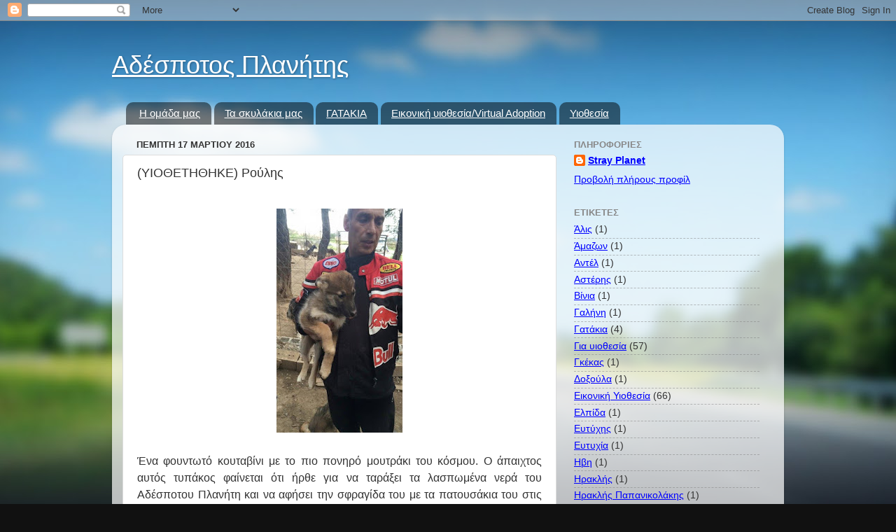

--- FILE ---
content_type: text/html; charset=UTF-8
request_url: http://adespotosplanitis.blogspot.com/2016/03/blog-post_2.html
body_size: 14341
content:
<!DOCTYPE html>
<html class='v2' dir='ltr' lang='el'>
<head>
<link href='https://www.blogger.com/static/v1/widgets/335934321-css_bundle_v2.css' rel='stylesheet' type='text/css'/>
<meta content='width=1100' name='viewport'/>
<meta content='text/html; charset=UTF-8' http-equiv='Content-Type'/>
<meta content='blogger' name='generator'/>
<link href='http://adespotosplanitis.blogspot.com/favicon.ico' rel='icon' type='image/x-icon'/>
<link href='http://adespotosplanitis.blogspot.com/2016/03/blog-post_2.html' rel='canonical'/>
<link rel="alternate" type="application/atom+xml" title="Αδέσποτος Πλανήτης - Atom" href="http://adespotosplanitis.blogspot.com/feeds/posts/default" />
<link rel="alternate" type="application/rss+xml" title="Αδέσποτος Πλανήτης - RSS" href="http://adespotosplanitis.blogspot.com/feeds/posts/default?alt=rss" />
<link rel="service.post" type="application/atom+xml" title="Αδέσποτος Πλανήτης - Atom" href="https://www.blogger.com/feeds/5508001023484277329/posts/default" />

<link rel="alternate" type="application/atom+xml" title="Αδέσποτος Πλανήτης - Atom" href="http://adespotosplanitis.blogspot.com/feeds/2953293006706227216/comments/default" />
<!--Can't find substitution for tag [blog.ieCssRetrofitLinks]-->
<link href='https://blogger.googleusercontent.com/img/b/R29vZ2xl/AVvXsEjSDX_Cqq-PUnra7TL9m-NdrhGRmCmxHnAkpryeQcSj6J9gJUYpsET0m8qPjxR88hzKSZ34n_40Ksi6AQoCHBrSdE9AWaki15b1V0dPa-gLkqm7jPThIEMQgL8n9uwZ-lVHupItsiEqcba4/s320/%25CE%25A1%25CE%25BF%25CF%2585%25CC%2581%25CE%25BB%25CE%25B7%25CF%2582.jpg' rel='image_src'/>
<meta content='http://adespotosplanitis.blogspot.com/2016/03/blog-post_2.html' property='og:url'/>
<meta content='(ΥΙΟΘΕΤΗΘΗΚΕ) Ρούλης ' property='og:title'/>
<meta content='              Ένα φουντωτό κουταβίνι με το πιο πονηρό μουτράκι του κόσμου. Ο άπαιχτος αυτός τυπάκος φαίνεται ότι ήρθε για να ταράξει τα λασπ...' property='og:description'/>
<meta content='https://blogger.googleusercontent.com/img/b/R29vZ2xl/AVvXsEjSDX_Cqq-PUnra7TL9m-NdrhGRmCmxHnAkpryeQcSj6J9gJUYpsET0m8qPjxR88hzKSZ34n_40Ksi6AQoCHBrSdE9AWaki15b1V0dPa-gLkqm7jPThIEMQgL8n9uwZ-lVHupItsiEqcba4/w1200-h630-p-k-no-nu/%25CE%25A1%25CE%25BF%25CF%2585%25CC%2581%25CE%25BB%25CE%25B7%25CF%2582.jpg' property='og:image'/>
<title>Αδέσποτος Πλανήτης: (ΥΙΟΘΕΤΗΘΗΚΕ) Ρούλης </title>
<style id='page-skin-1' type='text/css'><!--
/*-----------------------------------------------
Blogger Template Style
Name:     Picture Window
Designer: Blogger
URL:      www.blogger.com
----------------------------------------------- */
/* Content
----------------------------------------------- */
body {
font: normal normal 15px Arial, Tahoma, Helvetica, FreeSans, sans-serif;
color: #333333;
background: #111111 url(//themes.googleusercontent.com/image?id=1OACCYOE0-eoTRTfsBuX1NMN9nz599ufI1Jh0CggPFA_sK80AGkIr8pLtYRpNUKPmwtEa) repeat-x fixed top center;
}
html body .region-inner {
min-width: 0;
max-width: 100%;
width: auto;
}
.content-outer {
font-size: 90%;
}
a:link {
text-decoration:none;
color: #336699;
}
a:visited {
text-decoration:none;
color: #6699cc;
}
a:hover {
text-decoration:underline;
color: #33aaff;
}
.content-outer {
background: transparent none repeat scroll top left;
-moz-border-radius: 0;
-webkit-border-radius: 0;
-goog-ms-border-radius: 0;
border-radius: 0;
-moz-box-shadow: 0 0 0 rgba(0, 0, 0, .15);
-webkit-box-shadow: 0 0 0 rgba(0, 0, 0, .15);
-goog-ms-box-shadow: 0 0 0 rgba(0, 0, 0, .15);
box-shadow: 0 0 0 rgba(0, 0, 0, .15);
margin: 20px auto;
}
.content-inner {
padding: 0;
}
/* Header
----------------------------------------------- */
.header-outer {
background: transparent none repeat-x scroll top left;
_background-image: none;
color: #ffffff;
-moz-border-radius: 0;
-webkit-border-radius: 0;
-goog-ms-border-radius: 0;
border-radius: 0;
}
.Header img, .Header #header-inner {
-moz-border-radius: 0;
-webkit-border-radius: 0;
-goog-ms-border-radius: 0;
border-radius: 0;
}
.header-inner .Header .titlewrapper,
.header-inner .Header .descriptionwrapper {
padding-left: 0;
padding-right: 0;
}
.Header h1 {
font: normal normal 36px Arial, Tahoma, Helvetica, FreeSans, sans-serif;
text-shadow: 1px 1px 3px rgba(0, 0, 0, 0.3);
}
.Header h1 a {
color: #ffffff;
}
.Header .description {
font-size: 130%;
}
/* Tabs
----------------------------------------------- */
.tabs-inner {
margin: .5em 20px 0;
padding: 0;
}
.tabs-inner .section {
margin: 0;
}
.tabs-inner .widget ul {
padding: 0;
background: transparent none repeat scroll bottom;
-moz-border-radius: 0;
-webkit-border-radius: 0;
-goog-ms-border-radius: 0;
border-radius: 0;
}
.tabs-inner .widget li {
border: none;
}
.tabs-inner .widget li a {
display: inline-block;
padding: .5em 1em;
margin-right: .25em;
color: #ffffff;
font: normal normal 15px Arial, Tahoma, Helvetica, FreeSans, sans-serif;
-moz-border-radius: 10px 10px 0 0;
-webkit-border-top-left-radius: 10px;
-webkit-border-top-right-radius: 10px;
-goog-ms-border-radius: 10px 10px 0 0;
border-radius: 10px 10px 0 0;
background: transparent url(https://resources.blogblog.com/blogblog/data/1kt/transparent/black50.png) repeat scroll top left;
border-right: 1px solid transparent;
}
.tabs-inner .widget li:first-child a {
padding-left: 1.25em;
-moz-border-radius-topleft: 10px;
-moz-border-radius-bottomleft: 0;
-webkit-border-top-left-radius: 10px;
-webkit-border-bottom-left-radius: 0;
-goog-ms-border-top-left-radius: 10px;
-goog-ms-border-bottom-left-radius: 0;
border-top-left-radius: 10px;
border-bottom-left-radius: 0;
}
.tabs-inner .widget li.selected a,
.tabs-inner .widget li a:hover {
position: relative;
z-index: 1;
background: transparent url(https://resources.blogblog.com/blogblog/data/1kt/transparent/white80.png) repeat scroll bottom;
color: #336699;
-moz-box-shadow: 0 0 3px rgba(0, 0, 0, .15);
-webkit-box-shadow: 0 0 3px rgba(0, 0, 0, .15);
-goog-ms-box-shadow: 0 0 3px rgba(0, 0, 0, .15);
box-shadow: 0 0 3px rgba(0, 0, 0, .15);
}
/* Headings
----------------------------------------------- */
h2 {
font: bold normal 13px Arial, Tahoma, Helvetica, FreeSans, sans-serif;
text-transform: uppercase;
color: #888888;
margin: .5em 0;
}
/* Main
----------------------------------------------- */
.main-outer {
background: transparent url(https://resources.blogblog.com/blogblog/data/1kt/transparent/white80.png) repeat scroll top left;
-moz-border-radius: 20px 20px 0 0;
-webkit-border-top-left-radius: 20px;
-webkit-border-top-right-radius: 20px;
-webkit-border-bottom-left-radius: 0;
-webkit-border-bottom-right-radius: 0;
-goog-ms-border-radius: 20px 20px 0 0;
border-radius: 20px 20px 0 0;
-moz-box-shadow: 0 1px 3px rgba(0, 0, 0, .15);
-webkit-box-shadow: 0 1px 3px rgba(0, 0, 0, .15);
-goog-ms-box-shadow: 0 1px 3px rgba(0, 0, 0, .15);
box-shadow: 0 1px 3px rgba(0, 0, 0, .15);
}
.main-inner {
padding: 15px 20px 20px;
}
.main-inner .column-center-inner {
padding: 0 0;
}
.main-inner .column-left-inner {
padding-left: 0;
}
.main-inner .column-right-inner {
padding-right: 0;
}
/* Posts
----------------------------------------------- */
h3.post-title {
margin: 0;
font: normal normal 18px Arial, Tahoma, Helvetica, FreeSans, sans-serif;
}
.comments h4 {
margin: 1em 0 0;
font: normal normal 18px Arial, Tahoma, Helvetica, FreeSans, sans-serif;
}
.date-header span {
color: #333333;
}
.post-outer {
background-color: #ffffff;
border: solid 1px #dddddd;
-moz-border-radius: 5px;
-webkit-border-radius: 5px;
border-radius: 5px;
-goog-ms-border-radius: 5px;
padding: 15px 20px;
margin: 0 -20px 20px;
}
.post-body {
line-height: 1.4;
font-size: 110%;
position: relative;
}
.post-header {
margin: 0 0 1.5em;
color: #999999;
line-height: 1.6;
}
.post-footer {
margin: .5em 0 0;
color: #999999;
line-height: 1.6;
}
#blog-pager {
font-size: 140%
}
#comments .comment-author {
padding-top: 1.5em;
border-top: dashed 1px #ccc;
border-top: dashed 1px rgba(128, 128, 128, .5);
background-position: 0 1.5em;
}
#comments .comment-author:first-child {
padding-top: 0;
border-top: none;
}
.avatar-image-container {
margin: .2em 0 0;
}
/* Comments
----------------------------------------------- */
.comments .comments-content .icon.blog-author {
background-repeat: no-repeat;
background-image: url([data-uri]);
}
.comments .comments-content .loadmore a {
border-top: 1px solid #33aaff;
border-bottom: 1px solid #33aaff;
}
.comments .continue {
border-top: 2px solid #33aaff;
}
/* Widgets
----------------------------------------------- */
.widget ul, .widget #ArchiveList ul.flat {
padding: 0;
list-style: none;
}
.widget ul li, .widget #ArchiveList ul.flat li {
border-top: dashed 1px #ccc;
border-top: dashed 1px rgba(128, 128, 128, .5);
}
.widget ul li:first-child, .widget #ArchiveList ul.flat li:first-child {
border-top: none;
}
.widget .post-body ul {
list-style: disc;
}
.widget .post-body ul li {
border: none;
}
/* Footer
----------------------------------------------- */
.footer-outer {
color:#cccccc;
background: transparent url(https://resources.blogblog.com/blogblog/data/1kt/transparent/black50.png) repeat scroll top left;
-moz-border-radius: 0 0 20px 20px;
-webkit-border-top-left-radius: 0;
-webkit-border-top-right-radius: 0;
-webkit-border-bottom-left-radius: 20px;
-webkit-border-bottom-right-radius: 20px;
-goog-ms-border-radius: 0 0 20px 20px;
border-radius: 0 0 20px 20px;
-moz-box-shadow: 0 1px 3px rgba(0, 0, 0, .15);
-webkit-box-shadow: 0 1px 3px rgba(0, 0, 0, .15);
-goog-ms-box-shadow: 0 1px 3px rgba(0, 0, 0, .15);
box-shadow: 0 1px 3px rgba(0, 0, 0, .15);
}
.footer-inner {
padding: 10px 20px 20px;
}
.footer-outer a {
color: #99ccee;
}
.footer-outer a:visited {
color: #77aaee;
}
.footer-outer a:hover {
color: #33aaff;
}
.footer-outer .widget h2 {
color: #aaaaaa;
}
/* Mobile
----------------------------------------------- */
html body.mobile {
height: auto;
}
html body.mobile {
min-height: 480px;
background-size: 100% auto;
}
.mobile .body-fauxcolumn-outer {
background: transparent none repeat scroll top left;
}
html .mobile .mobile-date-outer, html .mobile .blog-pager {
border-bottom: none;
background: transparent url(https://resources.blogblog.com/blogblog/data/1kt/transparent/white80.png) repeat scroll top left;
margin-bottom: 10px;
}
.mobile .date-outer {
background: transparent url(https://resources.blogblog.com/blogblog/data/1kt/transparent/white80.png) repeat scroll top left;
}
.mobile .header-outer, .mobile .main-outer,
.mobile .post-outer, .mobile .footer-outer {
-moz-border-radius: 0;
-webkit-border-radius: 0;
-goog-ms-border-radius: 0;
border-radius: 0;
}
.mobile .content-outer,
.mobile .main-outer,
.mobile .post-outer {
background: inherit;
border: none;
}
.mobile .content-outer {
font-size: 100%;
}
.mobile-link-button {
background-color: #336699;
}
.mobile-link-button a:link, .mobile-link-button a:visited {
color: #ffffff;
}
.mobile-index-contents {
color: #333333;
}
.mobile .tabs-inner .PageList .widget-content {
background: transparent url(https://resources.blogblog.com/blogblog/data/1kt/transparent/white80.png) repeat scroll bottom;
color: #336699;
}
.mobile .tabs-inner .PageList .widget-content .pagelist-arrow {
border-left: 1px solid transparent;
}

--></style>
<style id='template-skin-1' type='text/css'><!--
body {
min-width: 960px;
}
.content-outer, .content-fauxcolumn-outer, .region-inner {
min-width: 960px;
max-width: 960px;
_width: 960px;
}
.main-inner .columns {
padding-left: 0px;
padding-right: 310px;
}
.main-inner .fauxcolumn-center-outer {
left: 0px;
right: 310px;
/* IE6 does not respect left and right together */
_width: expression(this.parentNode.offsetWidth -
parseInt("0px") -
parseInt("310px") + 'px');
}
.main-inner .fauxcolumn-left-outer {
width: 0px;
}
.main-inner .fauxcolumn-right-outer {
width: 310px;
}
.main-inner .column-left-outer {
width: 0px;
right: 100%;
margin-left: -0px;
}
.main-inner .column-right-outer {
width: 310px;
margin-right: -310px;
}
#layout {
min-width: 0;
}
#layout .content-outer {
min-width: 0;
width: 800px;
}
#layout .region-inner {
min-width: 0;
width: auto;
}
body#layout div.add_widget {
padding: 8px;
}
body#layout div.add_widget a {
margin-left: 32px;
}
--></style>
<style>
    body {background-image:url(\/\/themes.googleusercontent.com\/image?id=1OACCYOE0-eoTRTfsBuX1NMN9nz599ufI1Jh0CggPFA_sK80AGkIr8pLtYRpNUKPmwtEa);}
    
@media (max-width: 200px) { body {background-image:url(\/\/themes.googleusercontent.com\/image?id=1OACCYOE0-eoTRTfsBuX1NMN9nz599ufI1Jh0CggPFA_sK80AGkIr8pLtYRpNUKPmwtEa&options=w200);}}
@media (max-width: 400px) and (min-width: 201px) { body {background-image:url(\/\/themes.googleusercontent.com\/image?id=1OACCYOE0-eoTRTfsBuX1NMN9nz599ufI1Jh0CggPFA_sK80AGkIr8pLtYRpNUKPmwtEa&options=w400);}}
@media (max-width: 800px) and (min-width: 401px) { body {background-image:url(\/\/themes.googleusercontent.com\/image?id=1OACCYOE0-eoTRTfsBuX1NMN9nz599ufI1Jh0CggPFA_sK80AGkIr8pLtYRpNUKPmwtEa&options=w800);}}
@media (max-width: 1200px) and (min-width: 801px) { body {background-image:url(\/\/themes.googleusercontent.com\/image?id=1OACCYOE0-eoTRTfsBuX1NMN9nz599ufI1Jh0CggPFA_sK80AGkIr8pLtYRpNUKPmwtEa&options=w1200);}}
/* Last tag covers anything over one higher than the previous max-size cap. */
@media (min-width: 1201px) { body {background-image:url(\/\/themes.googleusercontent.com\/image?id=1OACCYOE0-eoTRTfsBuX1NMN9nz599ufI1Jh0CggPFA_sK80AGkIr8pLtYRpNUKPmwtEa&options=w1600);}}
  </style>
<link href='https://www.blogger.com/dyn-css/authorization.css?targetBlogID=5508001023484277329&amp;zx=28447c7c-cf03-498f-8f5e-184ef3f6ace0' media='none' onload='if(media!=&#39;all&#39;)media=&#39;all&#39;' rel='stylesheet'/><noscript><link href='https://www.blogger.com/dyn-css/authorization.css?targetBlogID=5508001023484277329&amp;zx=28447c7c-cf03-498f-8f5e-184ef3f6ace0' rel='stylesheet'/></noscript>
<meta name='google-adsense-platform-account' content='ca-host-pub-1556223355139109'/>
<meta name='google-adsense-platform-domain' content='blogspot.com'/>

</head>
<body class='loading variant-open'>
<div class='navbar section' id='navbar' name='Navbar'><div class='widget Navbar' data-version='1' id='Navbar1'><script type="text/javascript">
    function setAttributeOnload(object, attribute, val) {
      if(window.addEventListener) {
        window.addEventListener('load',
          function(){ object[attribute] = val; }, false);
      } else {
        window.attachEvent('onload', function(){ object[attribute] = val; });
      }
    }
  </script>
<div id="navbar-iframe-container"></div>
<script type="text/javascript" src="https://apis.google.com/js/platform.js"></script>
<script type="text/javascript">
      gapi.load("gapi.iframes:gapi.iframes.style.bubble", function() {
        if (gapi.iframes && gapi.iframes.getContext) {
          gapi.iframes.getContext().openChild({
              url: 'https://www.blogger.com/navbar/5508001023484277329?po\x3d2953293006706227216\x26origin\x3dhttp://adespotosplanitis.blogspot.com',
              where: document.getElementById("navbar-iframe-container"),
              id: "navbar-iframe"
          });
        }
      });
    </script><script type="text/javascript">
(function() {
var script = document.createElement('script');
script.type = 'text/javascript';
script.src = '//pagead2.googlesyndication.com/pagead/js/google_top_exp.js';
var head = document.getElementsByTagName('head')[0];
if (head) {
head.appendChild(script);
}})();
</script>
</div></div>
<div class='body-fauxcolumns'>
<div class='fauxcolumn-outer body-fauxcolumn-outer'>
<div class='cap-top'>
<div class='cap-left'></div>
<div class='cap-right'></div>
</div>
<div class='fauxborder-left'>
<div class='fauxborder-right'></div>
<div class='fauxcolumn-inner'>
</div>
</div>
<div class='cap-bottom'>
<div class='cap-left'></div>
<div class='cap-right'></div>
</div>
</div>
</div>
<div class='content'>
<div class='content-fauxcolumns'>
<div class='fauxcolumn-outer content-fauxcolumn-outer'>
<div class='cap-top'>
<div class='cap-left'></div>
<div class='cap-right'></div>
</div>
<div class='fauxborder-left'>
<div class='fauxborder-right'></div>
<div class='fauxcolumn-inner'>
</div>
</div>
<div class='cap-bottom'>
<div class='cap-left'></div>
<div class='cap-right'></div>
</div>
</div>
</div>
<div class='content-outer'>
<div class='content-cap-top cap-top'>
<div class='cap-left'></div>
<div class='cap-right'></div>
</div>
<div class='fauxborder-left content-fauxborder-left'>
<div class='fauxborder-right content-fauxborder-right'></div>
<div class='content-inner'>
<header>
<div class='header-outer'>
<div class='header-cap-top cap-top'>
<div class='cap-left'></div>
<div class='cap-right'></div>
</div>
<div class='fauxborder-left header-fauxborder-left'>
<div class='fauxborder-right header-fauxborder-right'></div>
<div class='region-inner header-inner'>
<div class='header section' id='header' name='Κεφαλίδα'><div class='widget Header' data-version='1' id='Header1'>
<div id='header-inner'>
<div class='titlewrapper'>
<h1 class='title'>
<a href='http://adespotosplanitis.blogspot.com/'>
Αδέσποτος Πλανήτης
</a>
</h1>
</div>
<div class='descriptionwrapper'>
<p class='description'><span>
</span></p>
</div>
</div>
</div></div>
</div>
</div>
<div class='header-cap-bottom cap-bottom'>
<div class='cap-left'></div>
<div class='cap-right'></div>
</div>
</div>
</header>
<div class='tabs-outer'>
<div class='tabs-cap-top cap-top'>
<div class='cap-left'></div>
<div class='cap-right'></div>
</div>
<div class='fauxborder-left tabs-fauxborder-left'>
<div class='fauxborder-right tabs-fauxborder-right'></div>
<div class='region-inner tabs-inner'>
<div class='tabs section' id='crosscol' name='Σε όλες τις στήλες'><div class='widget PageList' data-version='1' id='PageList2'>
<h2>Σελίδες</h2>
<div class='widget-content'>
<ul>
<li>
<a href='http://adespotosplanitis.blogspot.com/p/blog-page_14.html'>Η ομάδα μας</a>
</li>
<li>
<a href='http://adespotosplanitis.blogspot.com/'>Τα σκυλάκια μας</a>
</li>
<li>
<a href='http://adespotosplanitis.blogspot.com/p/blog-page.html'>ΓΑΤΑΚΙΑ</a>
</li>
<li>
<a href='http://adespotosplanitis.blogspot.com/p/blog-page_98.html'>Εικονική υιοθεσία/Virtual Adoption</a>
</li>
<li>
<a href='http://adespotosplanitis.blogspot.com/p/blog-page_74.html'>Υιοθεσία</a>
</li>
</ul>
<div class='clear'></div>
</div>
</div></div>
<div class='tabs no-items section' id='crosscol-overflow' name='Cross-Column 2'></div>
</div>
</div>
<div class='tabs-cap-bottom cap-bottom'>
<div class='cap-left'></div>
<div class='cap-right'></div>
</div>
</div>
<div class='main-outer'>
<div class='main-cap-top cap-top'>
<div class='cap-left'></div>
<div class='cap-right'></div>
</div>
<div class='fauxborder-left main-fauxborder-left'>
<div class='fauxborder-right main-fauxborder-right'></div>
<div class='region-inner main-inner'>
<div class='columns fauxcolumns'>
<div class='fauxcolumn-outer fauxcolumn-center-outer'>
<div class='cap-top'>
<div class='cap-left'></div>
<div class='cap-right'></div>
</div>
<div class='fauxborder-left'>
<div class='fauxborder-right'></div>
<div class='fauxcolumn-inner'>
</div>
</div>
<div class='cap-bottom'>
<div class='cap-left'></div>
<div class='cap-right'></div>
</div>
</div>
<div class='fauxcolumn-outer fauxcolumn-left-outer'>
<div class='cap-top'>
<div class='cap-left'></div>
<div class='cap-right'></div>
</div>
<div class='fauxborder-left'>
<div class='fauxborder-right'></div>
<div class='fauxcolumn-inner'>
</div>
</div>
<div class='cap-bottom'>
<div class='cap-left'></div>
<div class='cap-right'></div>
</div>
</div>
<div class='fauxcolumn-outer fauxcolumn-right-outer'>
<div class='cap-top'>
<div class='cap-left'></div>
<div class='cap-right'></div>
</div>
<div class='fauxborder-left'>
<div class='fauxborder-right'></div>
<div class='fauxcolumn-inner'>
</div>
</div>
<div class='cap-bottom'>
<div class='cap-left'></div>
<div class='cap-right'></div>
</div>
</div>
<!-- corrects IE6 width calculation -->
<div class='columns-inner'>
<div class='column-center-outer'>
<div class='column-center-inner'>
<div class='main section' id='main' name='Κύριος'><div class='widget Blog' data-version='1' id='Blog1'>
<div class='blog-posts hfeed'>

          <div class="date-outer">
        
<h2 class='date-header'><span>Πέμπτη 17 Μαρτίου 2016</span></h2>

          <div class="date-posts">
        
<div class='post-outer'>
<div class='post hentry uncustomized-post-template' itemprop='blogPost' itemscope='itemscope' itemtype='http://schema.org/BlogPosting'>
<meta content='https://blogger.googleusercontent.com/img/b/R29vZ2xl/AVvXsEjSDX_Cqq-PUnra7TL9m-NdrhGRmCmxHnAkpryeQcSj6J9gJUYpsET0m8qPjxR88hzKSZ34n_40Ksi6AQoCHBrSdE9AWaki15b1V0dPa-gLkqm7jPThIEMQgL8n9uwZ-lVHupItsiEqcba4/s320/%25CE%25A1%25CE%25BF%25CF%2585%25CC%2581%25CE%25BB%25CE%25B7%25CF%2582.jpg' itemprop='image_url'/>
<meta content='5508001023484277329' itemprop='blogId'/>
<meta content='2953293006706227216' itemprop='postId'/>
<a name='2953293006706227216'></a>
<h3 class='post-title entry-title' itemprop='name'>
(ΥΙΟΘΕΤΗΘΗΚΕ) Ρούλης 
</h3>
<div class='post-header'>
<div class='post-header-line-1'></div>
</div>
<div class='post-body entry-content' id='post-body-2953293006706227216' itemprop='description articleBody'>
<div dir="ltr" style="text-align: left;" trbidi="on">
<style>
<!--
 /* Font Definitions */
@font-face
 {font-family:Arial;
 panose-1:2 11 6 4 2 2 2 2 2 4;
 mso-font-charset:0;
 mso-generic-font-family:auto;
 mso-font-pitch:variable;
 mso-font-signature:3 0 0 0 1 0;}
@font-face
 {font-family:Arial;
 panose-1:2 11 6 4 2 2 2 2 2 4;
 mso-font-charset:0;
 mso-generic-font-family:auto;
 mso-font-pitch:variable;
 mso-font-signature:3 0 0 0 1 0;}
@font-face
 {font-family:Cambria;
 panose-1:2 4 5 3 5 4 6 3 2 4;
 mso-font-charset:0;
 mso-generic-font-family:auto;
 mso-font-pitch:variable;
 mso-font-signature:3 0 0 0 1 0;}
 /* Style Definitions */
p.MsoNormal, li.MsoNormal, div.MsoNormal
 {mso-style-unhide:no;
 mso-style-qformat:yes;
 mso-style-parent:"";
 margin-top:0cm;
 margin-right:0cm;
 margin-bottom:10.0pt;
 margin-left:0cm;
 mso-pagination:widow-orphan;
 font-size:12.0pt;
 font-family:Cambria;
 mso-ascii-font-family:Cambria;
 mso-ascii-theme-font:minor-latin;
 mso-fareast-font-family:Cambria;
 mso-fareast-theme-font:minor-latin;
 mso-hansi-font-family:Cambria;
 mso-hansi-theme-font:minor-latin;
 mso-bidi-font-family:"Times New Roman";
 mso-bidi-theme-font:minor-bidi;}
a:link, span.MsoHyperlink
 {mso-style-priority:99;
 color:blue;
 mso-themecolor:hyperlink;
 text-decoration:underline;
 text-underline:single;}
a:visited, span.MsoHyperlinkFollowed
 {mso-style-noshow:yes;
 mso-style-priority:99;
 color:purple;
 mso-themecolor:followedhyperlink;
 text-decoration:underline;
 text-underline:single;}
.MsoChpDefault
 {mso-style-type:export-only;
 mso-default-props:yes;
 font-family:Cambria;
 mso-ascii-font-family:Cambria;
 mso-ascii-theme-font:minor-latin;
 mso-fareast-font-family:Cambria;
 mso-fareast-theme-font:minor-latin;
 mso-hansi-font-family:Cambria;
 mso-hansi-theme-font:minor-latin;
 mso-bidi-font-family:"Times New Roman";
 mso-bidi-theme-font:minor-bidi;}
.MsoPapDefault
 {mso-style-type:export-only;
 margin-bottom:10.0pt;}
@page WordSection1
 {size:612.0pt 792.0pt;
 margin:72.0pt 90.0pt 72.0pt 90.0pt;
 mso-header-margin:36.0pt;
 mso-footer-margin:36.0pt;
 mso-paper-source:0;}
div.WordSection1
 {page:WordSection1;}
-->
</style>






<br />
<div class="separator" style="clear: both; text-align: center;">
<a href="https://blogger.googleusercontent.com/img/b/R29vZ2xl/AVvXsEjSDX_Cqq-PUnra7TL9m-NdrhGRmCmxHnAkpryeQcSj6J9gJUYpsET0m8qPjxR88hzKSZ34n_40Ksi6AQoCHBrSdE9AWaki15b1V0dPa-gLkqm7jPThIEMQgL8n9uwZ-lVHupItsiEqcba4/s1600/%25CE%25A1%25CE%25BF%25CF%2585%25CC%2581%25CE%25BB%25CE%25B7%25CF%2582.jpg" imageanchor="1" style="margin-left: 1em; margin-right: 1em;"><img border="0" height="320" src="https://blogger.googleusercontent.com/img/b/R29vZ2xl/AVvXsEjSDX_Cqq-PUnra7TL9m-NdrhGRmCmxHnAkpryeQcSj6J9gJUYpsET0m8qPjxR88hzKSZ34n_40Ksi6AQoCHBrSdE9AWaki15b1V0dPa-gLkqm7jPThIEMQgL8n9uwZ-lVHupItsiEqcba4/s320/%25CE%25A1%25CE%25BF%25CF%2585%25CC%2581%25CE%25BB%25CE%25B7%25CF%2582.jpg" width="180" /></a></div>
<div class="MsoNormal" style="line-height: 150%; margin-bottom: .0001pt; margin-bottom: 0cm; text-align: justify;">
<span style="font-family: &quot;arial&quot;; mso-bidi-font-family: Arial; mso-fareast-font-family: &quot;Times New Roman&quot;;"><br /></span></div>
<div class="MsoNormal" style="line-height: 150%; margin-bottom: .0001pt; margin-bottom: 0cm; text-align: justify;">
<span lang="EL" style="font-family: &quot;arial&quot;; mso-ansi-language: EL; mso-bidi-font-family: Arial; mso-fareast-font-family: &quot;Times New Roman&quot;;">Ένα φουντωτό
κουταβίνι με το πιο πονηρό μουτράκι του κόσμου. Ο άπαιχτος αυτός τυπάκος
φαίνεται ότι ήρθε για να ταράξει τα λασπωμένα νερά του Αδέσποτου Πλανήτη και να
αφήσει την σφραγίδα του με τα πατουσάκια του στις καρδιές όλων μας. Πανέξυπνος,
πανέμορφος, χαδιάρης, τρυφερός, ζωηρούλης και παιχνιδιάρης, καταφερτζής και
γλύκας θα γεμίσει με αγάπη και χαρά την ζωή του τυχερού που θα τον κάνει δικό
του. Ο γλύκας είναι γεννημένος τον Νοέμβριο του 2015 και θα γίνει 18-20 κιλά
κούκλος. </span></div>
<a name="more"></a><br />
<div class="MsoNormal" style="line-height: 150%; margin-bottom: .0001pt; margin-bottom: 0cm; text-align: justify;">
<span lang="EL" style="font-family: &quot;arial&quot;; mso-ansi-language: EL; mso-bidi-font-family: Arial; mso-fareast-font-family: &quot;Times New Roman&quot;;">Αν θέλετε να
δώσετε σπιτάκι και μια θέση στην καρδιά σας στον Ρούλη μας, επικοινωνήστε στο
6970195672 (όχι 4-8) ή στο 6974832662 ή στο 6949083956 ή στο </span><span style="font-family: &quot;arial&quot;; mso-bidi-font-family: Arial; mso-fareast-font-family: &quot;Times New Roman&quot;;">email</span><span style="font-family: &quot;arial&quot;; mso-ansi-language: EL; mso-bidi-font-family: Arial; mso-fareast-font-family: &quot;Times New Roman&quot;;"> </span><span style="font-family: &quot;arial&quot;; mso-bidi-font-family: Arial; mso-fareast-font-family: &quot;Times New Roman&quot;;">strayplanetadopt</span><span lang="EL" style="font-family: &quot;arial&quot;; mso-ansi-language: EL; mso-bidi-font-family: Arial; mso-fareast-font-family: &quot;Times New Roman&quot;;">@</span><span style="font-family: &quot;arial&quot;; mso-bidi-font-family: Arial; mso-fareast-font-family: &quot;Times New Roman&quot;;">gmail</span><span lang="EL" style="font-family: &quot;arial&quot;; mso-ansi-language: EL; mso-bidi-font-family: Arial; mso-fareast-font-family: &quot;Times New Roman&quot;;">.</span><span style="font-family: &quot;arial&quot;; mso-bidi-font-family: Arial; mso-fareast-font-family: &quot;Times New Roman&quot;;">com</span><span lang="EL" style="font-family: &quot;arial&quot;; mso-ansi-language: EL; mso-bidi-font-family: Arial; mso-fareast-font-family: &quot;Times New Roman&quot;;">. Βρίσκεται θεσσαλονίκη, αλλά ετοιμάζει αμέσως
βαλιτσούλες και πηγαίνει όπου τον αγαπάνε. Θα δοθεί εμβολιασμένος,
αποπαρασιτωμένος, τσιπαρισμένος και με συμβόλαιο υιοθεσίας. Αν θέλετε να μας
βοηθήσετε κάνοντας εικονική υιοθεσία, επικοινωνήστε στο 6984782350 ή στο </span><span style="font-family: &quot;arial&quot;; mso-bidi-font-family: Arial; mso-fareast-font-family: &quot;Times New Roman&quot;;">email</span><span lang="EL" style="font-family: &quot;arial&quot;; mso-ansi-language: EL; mso-bidi-font-family: Arial; mso-fareast-font-family: &quot;Times New Roman&quot;;"> μας </span><a href="mailto:strayplanetadopt@gmail.com"><span style="font-family: &quot;arial&quot;; mso-bidi-font-family: Arial; mso-fareast-font-family: &quot;Times New Roman&quot;;">strayplanetadopt</span><span lang="EL" style="font-family: &quot;arial&quot;; mso-ansi-language: EL; mso-bidi-font-family: Arial; mso-fareast-font-family: &quot;Times New Roman&quot;;">@</span><span style="font-family: &quot;arial&quot;; mso-bidi-font-family: Arial; mso-fareast-font-family: &quot;Times New Roman&quot;;">gmail</span><span lang="EL" style="font-family: &quot;arial&quot;; mso-ansi-language: EL; mso-bidi-font-family: Arial; mso-fareast-font-family: &quot;Times New Roman&quot;;">.</span><span style="font-family: &quot;arial&quot;; mso-bidi-font-family: Arial; mso-fareast-font-family: &quot;Times New Roman&quot;;">com</span></a><span lang="EL" style="font-family: &quot;arial&quot;; mso-ansi-language: EL; mso-bidi-font-family: Arial; mso-fareast-font-family: &quot;Times New Roman&quot;;"></span></div>
</div>
<div style='clear: both;'></div>
</div>
<div class='post-footer'>
<div class='post-footer-line post-footer-line-1'>
<span class='post-author vcard'>
Αναρτήθηκε από
<span class='fn' itemprop='author' itemscope='itemscope' itemtype='http://schema.org/Person'>
<meta content='https://www.blogger.com/profile/05660546420976583642' itemprop='url'/>
<a class='g-profile' href='https://www.blogger.com/profile/05660546420976583642' rel='author' title='author profile'>
<span itemprop='name'>Joe1980</span>
</a>
</span>
</span>
<span class='post-timestamp'>
στις
<meta content='http://adespotosplanitis.blogspot.com/2016/03/blog-post_2.html' itemprop='url'/>
<a class='timestamp-link' href='http://adespotosplanitis.blogspot.com/2016/03/blog-post_2.html' rel='bookmark' title='permanent link'><abbr class='published' itemprop='datePublished' title='2016-03-17T07:20:00-07:00'>7:20&#8239;π.μ.</abbr></a>
</span>
<span class='post-comment-link'>
</span>
<span class='post-icons'>
<span class='item-control blog-admin pid-834704189'>
<a href='https://www.blogger.com/post-edit.g?blogID=5508001023484277329&postID=2953293006706227216&from=pencil' title='Επεξεργασία ανάρτησης'>
<img alt='' class='icon-action' height='18' src='https://resources.blogblog.com/img/icon18_edit_allbkg.gif' width='18'/>
</a>
</span>
</span>
<div class='post-share-buttons goog-inline-block'>
<a class='goog-inline-block share-button sb-email' href='https://www.blogger.com/share-post.g?blogID=5508001023484277329&postID=2953293006706227216&target=email' target='_blank' title='Αποστολή με μήνυμα ηλεκτρονικού ταχυδρομείου
'><span class='share-button-link-text'>Αποστολή με μήνυμα ηλεκτρονικού ταχυδρομείου
</span></a><a class='goog-inline-block share-button sb-blog' href='https://www.blogger.com/share-post.g?blogID=5508001023484277329&postID=2953293006706227216&target=blog' onclick='window.open(this.href, "_blank", "height=270,width=475"); return false;' target='_blank' title='BlogThis!'><span class='share-button-link-text'>BlogThis!</span></a><a class='goog-inline-block share-button sb-twitter' href='https://www.blogger.com/share-post.g?blogID=5508001023484277329&postID=2953293006706227216&target=twitter' target='_blank' title='Κοινοποίηση στο X'><span class='share-button-link-text'>Κοινοποίηση στο X</span></a><a class='goog-inline-block share-button sb-facebook' href='https://www.blogger.com/share-post.g?blogID=5508001023484277329&postID=2953293006706227216&target=facebook' onclick='window.open(this.href, "_blank", "height=430,width=640"); return false;' target='_blank' title='Μοιραστείτε το στο Facebook'><span class='share-button-link-text'>Μοιραστείτε το στο Facebook</span></a><a class='goog-inline-block share-button sb-pinterest' href='https://www.blogger.com/share-post.g?blogID=5508001023484277329&postID=2953293006706227216&target=pinterest' target='_blank' title='Κοινοποίηση στο Pinterest'><span class='share-button-link-text'>Κοινοποίηση στο Pinterest</span></a>
</div>
</div>
<div class='post-footer-line post-footer-line-2'>
<span class='post-labels'>
Ετικέτες
<a href='http://adespotosplanitis.blogspot.com/search/label/%CE%A5%CE%B9%CE%BF%CE%B8%CE%B5%CF%84%CE%AE%CE%B8%CE%B7%CE%BA%CE%B5' rel='tag'>Υιοθετήθηκε</a>
</span>
</div>
<div class='post-footer-line post-footer-line-3'>
<span class='post-location'>
</span>
</div>
</div>
</div>
<div class='comments' id='comments'>
<a name='comments'></a>
<h4>Δεν υπάρχουν σχόλια:</h4>
<div id='Blog1_comments-block-wrapper'>
<dl class='avatar-comment-indent' id='comments-block'>
</dl>
</div>
<p class='comment-footer'>
<div class='comment-form'>
<a name='comment-form'></a>
<h4 id='comment-post-message'>Δημοσίευση σχολίου</h4>
<p>
</p>
<a href='https://www.blogger.com/comment/frame/5508001023484277329?po=2953293006706227216&hl=el&saa=85391&origin=http://adespotosplanitis.blogspot.com' id='comment-editor-src'></a>
<iframe allowtransparency='true' class='blogger-iframe-colorize blogger-comment-from-post' frameborder='0' height='410px' id='comment-editor' name='comment-editor' src='' width='100%'></iframe>
<script src='https://www.blogger.com/static/v1/jsbin/2830521187-comment_from_post_iframe.js' type='text/javascript'></script>
<script type='text/javascript'>
      BLOG_CMT_createIframe('https://www.blogger.com/rpc_relay.html');
    </script>
</div>
</p>
</div>
</div>

        </div></div>
      
</div>
<div class='blog-pager' id='blog-pager'>
<span id='blog-pager-newer-link'>
<a class='blog-pager-newer-link' href='http://adespotosplanitis.blogspot.com/2016/03/blog-post_52.html' id='Blog1_blog-pager-newer-link' title='Νεότερη ανάρτηση'>Νεότερη ανάρτηση</a>
</span>
<span id='blog-pager-older-link'>
<a class='blog-pager-older-link' href='http://adespotosplanitis.blogspot.com/2016/03/blog-post_17.html' id='Blog1_blog-pager-older-link' title='Παλαιότερη Ανάρτηση'>Παλαιότερη Ανάρτηση</a>
</span>
<a class='home-link' href='http://adespotosplanitis.blogspot.com/'>Αρχική σελίδα</a>
</div>
<div class='clear'></div>
<div class='post-feeds'>
<div class='feed-links'>
Εγγραφή σε:
<a class='feed-link' href='http://adespotosplanitis.blogspot.com/feeds/2953293006706227216/comments/default' target='_blank' type='application/atom+xml'>Σχόλια ανάρτησης (Atom)</a>
</div>
</div>
</div></div>
</div>
</div>
<div class='column-left-outer'>
<div class='column-left-inner'>
<aside>
</aside>
</div>
</div>
<div class='column-right-outer'>
<div class='column-right-inner'>
<aside>
<div class='sidebar section' id='sidebar-right-1'><div class='widget Profile' data-version='1' id='Profile1'>
<h2>Πληροφορίες</h2>
<div class='widget-content'>
<dl class='profile-datablock'>
<dt class='profile-data'>
<a class='profile-name-link g-profile' href='https://www.blogger.com/profile/14772292593649995760' rel='author' style='background-image: url(//www.blogger.com/img/logo-16.png);'>
Stray Planet
</a>
</dt>
</dl>
<a class='profile-link' href='https://www.blogger.com/profile/14772292593649995760' rel='author'>Προβολή πλήρους προφίλ</a>
<div class='clear'></div>
</div>
</div><div class='widget Label' data-version='1' id='Label1'>
<h2>Ετικέτες</h2>
<div class='widget-content list-label-widget-content'>
<ul>
<li>
<a dir='ltr' href='http://adespotosplanitis.blogspot.com/search/label/%CE%86%CE%BB%CE%B9%CF%82'>Άλις</a>
<span dir='ltr'>(1)</span>
</li>
<li>
<a dir='ltr' href='http://adespotosplanitis.blogspot.com/search/label/%CE%86%CE%BC%CE%B1%CE%B6%CF%89%CE%BD'>Άμαζων</a>
<span dir='ltr'>(1)</span>
</li>
<li>
<a dir='ltr' href='http://adespotosplanitis.blogspot.com/search/label/%CE%91%CE%BD%CF%84%CE%AD%CE%BB'>Αντέλ</a>
<span dir='ltr'>(1)</span>
</li>
<li>
<a dir='ltr' href='http://adespotosplanitis.blogspot.com/search/label/%CE%91%CF%83%CF%84%CE%AD%CF%81%CE%B7%CF%82'>Αστέρης</a>
<span dir='ltr'>(1)</span>
</li>
<li>
<a dir='ltr' href='http://adespotosplanitis.blogspot.com/search/label/%CE%92%CE%AF%CE%BD%CE%B9%CE%B1'>Βίνια</a>
<span dir='ltr'>(1)</span>
</li>
<li>
<a dir='ltr' href='http://adespotosplanitis.blogspot.com/search/label/%CE%93%CE%B1%CE%BB%CE%AE%CE%BD%CE%B7'>Γαλήνη</a>
<span dir='ltr'>(1)</span>
</li>
<li>
<a dir='ltr' href='http://adespotosplanitis.blogspot.com/search/label/%CE%93%CE%B1%CF%84%CE%AC%CE%BA%CE%B9%CE%B1'>Γατάκια</a>
<span dir='ltr'>(4)</span>
</li>
<li>
<a dir='ltr' href='http://adespotosplanitis.blogspot.com/search/label/%CE%93%CE%B9%CE%B1%20%CF%85%CE%B9%CE%BF%CE%B8%CE%B5%CF%83%CE%AF%CE%B1'>Για υιοθεσία</a>
<span dir='ltr'>(57)</span>
</li>
<li>
<a dir='ltr' href='http://adespotosplanitis.blogspot.com/search/label/%CE%93%CE%BA%CE%AD%CE%BA%CE%B1%CF%82'>Γκέκας</a>
<span dir='ltr'>(1)</span>
</li>
<li>
<a dir='ltr' href='http://adespotosplanitis.blogspot.com/search/label/%CE%94%CE%BF%CE%BE%CE%BF%CF%8D%CE%BB%CE%B1'>Δοξούλα</a>
<span dir='ltr'>(1)</span>
</li>
<li>
<a dir='ltr' href='http://adespotosplanitis.blogspot.com/search/label/%CE%95%CE%B9%CE%BA%CE%BF%CE%BD%CE%B9%CE%BA%CE%AE%20%CE%A5%CE%B9%CE%BF%CE%B8%CE%B5%CF%83%CE%AF%CE%B1'>Εικονική Υιοθεσία</a>
<span dir='ltr'>(66)</span>
</li>
<li>
<a dir='ltr' href='http://adespotosplanitis.blogspot.com/search/label/%CE%95%CE%BB%CF%80%CE%AF%CE%B4%CE%B1'>Ελπίδα</a>
<span dir='ltr'>(1)</span>
</li>
<li>
<a dir='ltr' href='http://adespotosplanitis.blogspot.com/search/label/%CE%95%CF%85%CF%84%CF%8D%CF%87%CE%B7%CF%82'>Ευτύχης</a>
<span dir='ltr'>(1)</span>
</li>
<li>
<a dir='ltr' href='http://adespotosplanitis.blogspot.com/search/label/%CE%95%CF%85%CF%84%CF%85%CF%87%CE%AF%CE%B1'>Ευτυχία</a>
<span dir='ltr'>(1)</span>
</li>
<li>
<a dir='ltr' href='http://adespotosplanitis.blogspot.com/search/label/%CE%97%CE%B2%CE%B7'>Ηβη</a>
<span dir='ltr'>(1)</span>
</li>
<li>
<a dir='ltr' href='http://adespotosplanitis.blogspot.com/search/label/%CE%97%CF%81%CE%B1%CE%BA%CE%BB%CE%AE%CF%82'>Ηρακλής</a>
<span dir='ltr'>(1)</span>
</li>
<li>
<a dir='ltr' href='http://adespotosplanitis.blogspot.com/search/label/%CE%97%CF%81%CE%B1%CE%BA%CE%BB%CE%AE%CF%82%20%CE%A0%CE%B1%CF%80%CE%B1%CE%BD%CE%B9%CE%BA%CE%BF%CE%BB%CE%AC%CE%BA%CE%B7%CF%82'>Ηρακλής Παπανικολάκης</a>
<span dir='ltr'>(1)</span>
</li>
<li>
<a dir='ltr' href='http://adespotosplanitis.blogspot.com/search/label/%CE%97%CF%81%CF%8E'>Ηρώ</a>
<span dir='ltr'>(1)</span>
</li>
<li>
<a dir='ltr' href='http://adespotosplanitis.blogspot.com/search/label/%CE%98%CE%AD%CE%BA%CE%BB%CE%B1'>Θέκλα</a>
<span dir='ltr'>(1)</span>
</li>
<li>
<a dir='ltr' href='http://adespotosplanitis.blogspot.com/search/label/%CE%8A%CF%81%CE%BC%CE%B1'>Ίρμα</a>
<span dir='ltr'>(1)</span>
</li>
<li>
<a dir='ltr' href='http://adespotosplanitis.blogspot.com/search/label/%CE%9A%CE%B1%CF%81%CE%BB%CE%AF%CF%84%CE%BF'>Καρλίτο</a>
<span dir='ltr'>(1)</span>
</li>
<li>
<a dir='ltr' href='http://adespotosplanitis.blogspot.com/search/label/%CE%9A%CE%B1%CF%83%CF%83%CE%B9%CE%B1%CE%BD%CE%AE'>Κασσιανή</a>
<span dir='ltr'>(1)</span>
</li>
<li>
<a dir='ltr' href='http://adespotosplanitis.blogspot.com/search/label/%CE%9A%CE%BF%CF%81%CE%BD%CE%B7%CE%BB%CE%AF%CE%B1'>Κορνηλία</a>
<span dir='ltr'>(1)</span>
</li>
<li>
<a dir='ltr' href='http://adespotosplanitis.blogspot.com/search/label/%CE%9B%CE%B1%CE%B6%CE%B1%CF%81%CE%AF%CE%BD%CE%B1'>Λαζαρίνα</a>
<span dir='ltr'>(1)</span>
</li>
<li>
<a dir='ltr' href='http://adespotosplanitis.blogspot.com/search/label/%CE%9B%CE%AC%CE%BC%CF%80%CE%B7%CF%82'>Λάμπης</a>
<span dir='ltr'>(1)</span>
</li>
<li>
<a dir='ltr' href='http://adespotosplanitis.blogspot.com/search/label/%CE%9B%CE%AC%CF%81%CE%B7'>Λάρη</a>
<span dir='ltr'>(1)</span>
</li>
<li>
<a dir='ltr' href='http://adespotosplanitis.blogspot.com/search/label/%CE%9B%CF%8C%CF%81%CE%B1'>Λόρα</a>
<span dir='ltr'>(1)</span>
</li>
<li>
<a dir='ltr' href='http://adespotosplanitis.blogspot.com/search/label/%CE%9C%CE%B1%CE%AF%CF%81%CE%B7'>Μαίρη</a>
<span dir='ltr'>(1)</span>
</li>
<li>
<a dir='ltr' href='http://adespotosplanitis.blogspot.com/search/label/%CE%9C%CE%AC%CE%BD%CE%BF%CF%82'>Μάνος</a>
<span dir='ltr'>(1)</span>
</li>
<li>
<a dir='ltr' href='http://adespotosplanitis.blogspot.com/search/label/%CE%9C%CE%B1%CF%81%CE%AF%CE%BA%CE%B1'>Μαρίκα</a>
<span dir='ltr'>(1)</span>
</li>
<li>
<a dir='ltr' href='http://adespotosplanitis.blogspot.com/search/label/%CE%9C%CE%B1%CF%81%CE%B9%CE%BB%CE%BF%CF%8D'>Μαριλού</a>
<span dir='ltr'>(1)</span>
</li>
<li>
<a dir='ltr' href='http://adespotosplanitis.blogspot.com/search/label/%CE%9C%CE%AC%CF%81%CE%BA%CE%BF%CF%82'>Μάρκος</a>
<span dir='ltr'>(1)</span>
</li>
<li>
<a dir='ltr' href='http://adespotosplanitis.blogspot.com/search/label/%CE%9C%CE%AD%CE%BB%CE%B9%CE%BF%CF%82'>Μέλιος</a>
<span dir='ltr'>(1)</span>
</li>
<li>
<a dir='ltr' href='http://adespotosplanitis.blogspot.com/search/label/%CE%9C%CE%AF%CE%BB%CE%BB%CF%85'>Μίλλυ</a>
<span dir='ltr'>(1)</span>
</li>
<li>
<a dir='ltr' href='http://adespotosplanitis.blogspot.com/search/label/%CE%9C%CE%AF%CE%BD%CE%B1'>Μίνα</a>
<span dir='ltr'>(1)</span>
</li>
<li>
<a dir='ltr' href='http://adespotosplanitis.blogspot.com/search/label/%CE%9C%CE%AF%CF%81%CE%B1'>Μίρα</a>
<span dir='ltr'>(1)</span>
</li>
<li>
<a dir='ltr' href='http://adespotosplanitis.blogspot.com/search/label/%CE%9C%CF%80%CE%B1%CE%BB%CE%BF%CF%8D'>Μπαλού</a>
<span dir='ltr'>(1)</span>
</li>
<li>
<a dir='ltr' href='http://adespotosplanitis.blogspot.com/search/label/%CE%9C%CF%80%CE%AD%CF%84%CF%85'>Μπέτυ</a>
<span dir='ltr'>(1)</span>
</li>
<li>
<a dir='ltr' href='http://adespotosplanitis.blogspot.com/search/label/%CE%9C%CF%80%CE%BF%CF%8D%CE%BC%CF%80%CE%B7%CF%82'>Μπούμπης</a>
<span dir='ltr'>(1)</span>
</li>
<li>
<a dir='ltr' href='http://adespotosplanitis.blogspot.com/search/label/%CE%9C%CF%85%CF%81%CF%84%CF%8E'>Μυρτώ</a>
<span dir='ltr'>(1)</span>
</li>
<li>
<a dir='ltr' href='http://adespotosplanitis.blogspot.com/search/label/%CE%9D%CE%AC%CE%BD%CF%83%CF%85'>Νάνσυ</a>
<span dir='ltr'>(1)</span>
</li>
<li>
<a dir='ltr' href='http://adespotosplanitis.blogspot.com/search/label/%CE%9D%CE%B1%CF%8C%CE%BC%CE%B9'>Ναόμι</a>
<span dir='ltr'>(1)</span>
</li>
<li>
<a dir='ltr' href='http://adespotosplanitis.blogspot.com/search/label/%CE%9D%CE%AD%CE%B3%CF%81%CE%B1'>Νέγρα</a>
<span dir='ltr'>(1)</span>
</li>
<li>
<a dir='ltr' href='http://adespotosplanitis.blogspot.com/search/label/%CE%9D%CE%AD%CE%BB%CE%BB%CE%B7'>Νέλλη</a>
<span dir='ltr'>(1)</span>
</li>
<li>
<a dir='ltr' href='http://adespotosplanitis.blogspot.com/search/label/%CE%9D%CE%AD%CE%BF%CF%82'>Νέος</a>
<span dir='ltr'>(1)</span>
</li>
<li>
<a dir='ltr' href='http://adespotosplanitis.blogspot.com/search/label/%CE%9D%CE%AF%CE%BF'>Νίο</a>
<span dir='ltr'>(1)</span>
</li>
<li>
<a dir='ltr' href='http://adespotosplanitis.blogspot.com/search/label/%CE%9D%CF%8C%CF%81%CE%B1'>Νόρα</a>
<span dir='ltr'>(1)</span>
</li>
<li>
<a dir='ltr' href='http://adespotosplanitis.blogspot.com/search/label/%CE%9D%CF%8C%CF%84%CE%B7%CF%82'>Νότης</a>
<span dir='ltr'>(1)</span>
</li>
<li>
<a dir='ltr' href='http://adespotosplanitis.blogspot.com/search/label/%CE%A0%CE%B5%CE%BB%CE%B1%CE%B3%CE%AF%CE%B1'>Πελαγία</a>
<span dir='ltr'>(1)</span>
</li>
<li>
<a dir='ltr' href='http://adespotosplanitis.blogspot.com/search/label/%CE%A0%CE%B5%CF%81%CE%AF%CF%84%CE%B1'>Περίτα</a>
<span dir='ltr'>(1)</span>
</li>
<li>
<a dir='ltr' href='http://adespotosplanitis.blogspot.com/search/label/%CE%A0%CF%8C%CE%BA%CE%BF'>Πόκο</a>
<span dir='ltr'>(1)</span>
</li>
<li>
<a dir='ltr' href='http://adespotosplanitis.blogspot.com/search/label/%CE%A1%CE%B1%CE%BF%CF%8D%CE%BB'>Ραούλ</a>
<span dir='ltr'>(1)</span>
</li>
<li>
<a dir='ltr' href='http://adespotosplanitis.blogspot.com/search/label/%CE%A1%CE%B5%CE%BE'>Ρεξ</a>
<span dir='ltr'>(1)</span>
</li>
<li>
<a dir='ltr' href='http://adespotosplanitis.blogspot.com/search/label/%CE%A1%CE%AF%CE%BA%CE%B9'>Ρίκι</a>
<span dir='ltr'>(1)</span>
</li>
<li>
<a dir='ltr' href='http://adespotosplanitis.blogspot.com/search/label/%CE%A1%CF%8C%CE%BD%CF%84%CE%B9'>Ρόντι</a>
<span dir='ltr'>(1)</span>
</li>
<li>
<a dir='ltr' href='http://adespotosplanitis.blogspot.com/search/label/%CE%A3%CE%B5%CE%BB%CE%AE%CE%BD%CE%B7'>Σελήνη</a>
<span dir='ltr'>(1)</span>
</li>
<li>
<a dir='ltr' href='http://adespotosplanitis.blogspot.com/search/label/%CE%A3%CF%80%CF%8C%CF%81%CE%BF%CF%82'>Σπόρος</a>
<span dir='ltr'>(1)</span>
</li>
<li>
<a dir='ltr' href='http://adespotosplanitis.blogspot.com/search/label/%CE%A3%CF%80%CF%8C%CF%84%CE%B9'>Σπότι</a>
<span dir='ltr'>(1)</span>
</li>
<li>
<a dir='ltr' href='http://adespotosplanitis.blogspot.com/search/label/%CE%A3%CF%84%CE%B5%CF%86%CE%B1%CE%BD%CE%AE%CF%82'>Στεφανής</a>
<span dir='ltr'>(1)</span>
</li>
<li>
<a dir='ltr' href='http://adespotosplanitis.blogspot.com/search/label/%CE%A4%CE%B1%20%CF%83%CE%BA%CF%85%CE%BB%CE%AC%CE%BA%CE%B9%CE%B1%20%CF%84%CE%BF%CF%85%20%CE%91%CE%B4%CE%AD%CF%83%CF%80%CE%BF%CF%84%CE%BF%CF%85%20%CE%A0%CE%BB%CE%B1%CE%BD%CE%AE%CF%84%CE%B7'>Τα σκυλάκια του Αδέσποτου Πλανήτη</a>
<span dir='ltr'>(67)</span>
</li>
<li>
<a dir='ltr' href='http://adespotosplanitis.blogspot.com/search/label/%CE%A4%CE%B6%CE%BF%CE%AC%CE%BD%CE%BD%CE%B1'>Τζοάννα</a>
<span dir='ltr'>(1)</span>
</li>
<li>
<a dir='ltr' href='http://adespotosplanitis.blogspot.com/search/label/%CE%A4%CF%81%CF%85%CF%86%CF%89%CE%BD%CE%AC%CE%BA%CE%BF%CF%82'>Τρυφωνάκος</a>
<span dir='ltr'>(1)</span>
</li>
<li>
<a dir='ltr' href='http://adespotosplanitis.blogspot.com/search/label/%CE%A4%CF%83%CE%AF%CE%BA%CE%BF'>Τσίκο</a>
<span dir='ltr'>(1)</span>
</li>
<li>
<a dir='ltr' href='http://adespotosplanitis.blogspot.com/search/label/%CE%A5%CE%B9%CE%BF%CE%B8%CE%B5%CF%84%CE%AE%CE%B8%CE%B7%CE%BA%CE%B5'>Υιοθετήθηκε</a>
<span dir='ltr'>(220)</span>
</li>
<li>
<a dir='ltr' href='http://adespotosplanitis.blogspot.com/search/label/%CE%A6%CE%B1%CE%AF%CE%B4%CF%81%CE%B1'>Φαίδρα</a>
<span dir='ltr'>(1)</span>
</li>
<li>
<a dir='ltr' href='http://adespotosplanitis.blogspot.com/search/label/%CE%A6%CE%AC%CF%84%CF%83%CE%B1%CF%82'>Φάτσας</a>
<span dir='ltr'>(1)</span>
</li>
<li>
<a dir='ltr' href='http://adespotosplanitis.blogspot.com/search/label/%CE%A6%CE%BF%CE%AF%CE%B2%CE%B7'>Φοίβη</a>
<span dir='ltr'>(1)</span>
</li>
<li>
<a dir='ltr' href='http://adespotosplanitis.blogspot.com/search/label/%CE%A6%CF%89%CF%86%CF%8E'>Φωφώ</a>
<span dir='ltr'>(1)</span>
</li>
<li>
<a dir='ltr' href='http://adespotosplanitis.blogspot.com/search/label/%CE%A7%CE%BB%CF%8C%CE%B7'>Χλόη</a>
<span dir='ltr'>(1)</span>
</li>
<li>
<a dir='ltr' href='http://adespotosplanitis.blogspot.com/search/label/Donald'>Donald</a>
<span dir='ltr'>(1)</span>
</li>
<li>
<a dir='ltr' href='http://adespotosplanitis.blogspot.com/search/label/Reserve'>Reserve</a>
<span dir='ltr'>(1)</span>
</li>
<li>
<a dir='ltr' href='http://adespotosplanitis.blogspot.com/search/label/RIP'>RIP</a>
<span dir='ltr'>(37)</span>
</li>
<li>
<a dir='ltr' href='http://adespotosplanitis.blogspot.com/search/label/Sandra'>Sandra</a>
<span dir='ltr'>(1)</span>
</li>
</ul>
<div class='clear'></div>
</div>
</div><div class='widget BlogArchive' data-version='1' id='BlogArchive1'>
<h2>Αρχειοθήκη ιστολογίου</h2>
<div class='widget-content'>
<div id='ArchiveList'>
<div id='BlogArchive1_ArchiveList'>
<ul class='hierarchy'>
<li class='archivedate collapsed'>
<a class='toggle' href='javascript:void(0)'>
<span class='zippy'>

        &#9658;&#160;
      
</span>
</a>
<a class='post-count-link' href='http://adespotosplanitis.blogspot.com/2020/'>
2020
</a>
<span class='post-count' dir='ltr'>(29)</span>
<ul class='hierarchy'>
<li class='archivedate collapsed'>
<a class='toggle' href='javascript:void(0)'>
<span class='zippy'>

        &#9658;&#160;
      
</span>
</a>
<a class='post-count-link' href='http://adespotosplanitis.blogspot.com/2020/12/'>
Δεκεμβρίου
</a>
<span class='post-count' dir='ltr'>(2)</span>
</li>
</ul>
<ul class='hierarchy'>
<li class='archivedate collapsed'>
<a class='toggle' href='javascript:void(0)'>
<span class='zippy'>

        &#9658;&#160;
      
</span>
</a>
<a class='post-count-link' href='http://adespotosplanitis.blogspot.com/2020/04/'>
Απριλίου
</a>
<span class='post-count' dir='ltr'>(1)</span>
</li>
</ul>
<ul class='hierarchy'>
<li class='archivedate collapsed'>
<a class='toggle' href='javascript:void(0)'>
<span class='zippy'>

        &#9658;&#160;
      
</span>
</a>
<a class='post-count-link' href='http://adespotosplanitis.blogspot.com/2020/03/'>
Μαρτίου
</a>
<span class='post-count' dir='ltr'>(26)</span>
</li>
</ul>
</li>
</ul>
<ul class='hierarchy'>
<li class='archivedate collapsed'>
<a class='toggle' href='javascript:void(0)'>
<span class='zippy'>

        &#9658;&#160;
      
</span>
</a>
<a class='post-count-link' href='http://adespotosplanitis.blogspot.com/2019/'>
2019
</a>
<span class='post-count' dir='ltr'>(8)</span>
<ul class='hierarchy'>
<li class='archivedate collapsed'>
<a class='toggle' href='javascript:void(0)'>
<span class='zippy'>

        &#9658;&#160;
      
</span>
</a>
<a class='post-count-link' href='http://adespotosplanitis.blogspot.com/2019/11/'>
Νοεμβρίου
</a>
<span class='post-count' dir='ltr'>(7)</span>
</li>
</ul>
<ul class='hierarchy'>
<li class='archivedate collapsed'>
<a class='toggle' href='javascript:void(0)'>
<span class='zippy'>

        &#9658;&#160;
      
</span>
</a>
<a class='post-count-link' href='http://adespotosplanitis.blogspot.com/2019/06/'>
Ιουνίου
</a>
<span class='post-count' dir='ltr'>(1)</span>
</li>
</ul>
</li>
</ul>
<ul class='hierarchy'>
<li class='archivedate collapsed'>
<a class='toggle' href='javascript:void(0)'>
<span class='zippy'>

        &#9658;&#160;
      
</span>
</a>
<a class='post-count-link' href='http://adespotosplanitis.blogspot.com/2018/'>
2018
</a>
<span class='post-count' dir='ltr'>(8)</span>
<ul class='hierarchy'>
<li class='archivedate collapsed'>
<a class='toggle' href='javascript:void(0)'>
<span class='zippy'>

        &#9658;&#160;
      
</span>
</a>
<a class='post-count-link' href='http://adespotosplanitis.blogspot.com/2018/11/'>
Νοεμβρίου
</a>
<span class='post-count' dir='ltr'>(5)</span>
</li>
</ul>
<ul class='hierarchy'>
<li class='archivedate collapsed'>
<a class='toggle' href='javascript:void(0)'>
<span class='zippy'>

        &#9658;&#160;
      
</span>
</a>
<a class='post-count-link' href='http://adespotosplanitis.blogspot.com/2018/10/'>
Οκτωβρίου
</a>
<span class='post-count' dir='ltr'>(3)</span>
</li>
</ul>
</li>
</ul>
<ul class='hierarchy'>
<li class='archivedate collapsed'>
<a class='toggle' href='javascript:void(0)'>
<span class='zippy'>

        &#9658;&#160;
      
</span>
</a>
<a class='post-count-link' href='http://adespotosplanitis.blogspot.com/2017/'>
2017
</a>
<span class='post-count' dir='ltr'>(36)</span>
<ul class='hierarchy'>
<li class='archivedate collapsed'>
<a class='toggle' href='javascript:void(0)'>
<span class='zippy'>

        &#9658;&#160;
      
</span>
</a>
<a class='post-count-link' href='http://adespotosplanitis.blogspot.com/2017/12/'>
Δεκεμβρίου
</a>
<span class='post-count' dir='ltr'>(4)</span>
</li>
</ul>
<ul class='hierarchy'>
<li class='archivedate collapsed'>
<a class='toggle' href='javascript:void(0)'>
<span class='zippy'>

        &#9658;&#160;
      
</span>
</a>
<a class='post-count-link' href='http://adespotosplanitis.blogspot.com/2017/11/'>
Νοεμβρίου
</a>
<span class='post-count' dir='ltr'>(4)</span>
</li>
</ul>
<ul class='hierarchy'>
<li class='archivedate collapsed'>
<a class='toggle' href='javascript:void(0)'>
<span class='zippy'>

        &#9658;&#160;
      
</span>
</a>
<a class='post-count-link' href='http://adespotosplanitis.blogspot.com/2017/10/'>
Οκτωβρίου
</a>
<span class='post-count' dir='ltr'>(5)</span>
</li>
</ul>
<ul class='hierarchy'>
<li class='archivedate collapsed'>
<a class='toggle' href='javascript:void(0)'>
<span class='zippy'>

        &#9658;&#160;
      
</span>
</a>
<a class='post-count-link' href='http://adespotosplanitis.blogspot.com/2017/07/'>
Ιουλίου
</a>
<span class='post-count' dir='ltr'>(7)</span>
</li>
</ul>
<ul class='hierarchy'>
<li class='archivedate collapsed'>
<a class='toggle' href='javascript:void(0)'>
<span class='zippy'>

        &#9658;&#160;
      
</span>
</a>
<a class='post-count-link' href='http://adespotosplanitis.blogspot.com/2017/06/'>
Ιουνίου
</a>
<span class='post-count' dir='ltr'>(8)</span>
</li>
</ul>
<ul class='hierarchy'>
<li class='archivedate collapsed'>
<a class='toggle' href='javascript:void(0)'>
<span class='zippy'>

        &#9658;&#160;
      
</span>
</a>
<a class='post-count-link' href='http://adespotosplanitis.blogspot.com/2017/05/'>
Μαΐου
</a>
<span class='post-count' dir='ltr'>(4)</span>
</li>
</ul>
<ul class='hierarchy'>
<li class='archivedate collapsed'>
<a class='toggle' href='javascript:void(0)'>
<span class='zippy'>

        &#9658;&#160;
      
</span>
</a>
<a class='post-count-link' href='http://adespotosplanitis.blogspot.com/2017/02/'>
Φεβρουαρίου
</a>
<span class='post-count' dir='ltr'>(4)</span>
</li>
</ul>
</li>
</ul>
<ul class='hierarchy'>
<li class='archivedate expanded'>
<a class='toggle' href='javascript:void(0)'>
<span class='zippy toggle-open'>

        &#9660;&#160;
      
</span>
</a>
<a class='post-count-link' href='http://adespotosplanitis.blogspot.com/2016/'>
2016
</a>
<span class='post-count' dir='ltr'>(58)</span>
<ul class='hierarchy'>
<li class='archivedate collapsed'>
<a class='toggle' href='javascript:void(0)'>
<span class='zippy'>

        &#9658;&#160;
      
</span>
</a>
<a class='post-count-link' href='http://adespotosplanitis.blogspot.com/2016/12/'>
Δεκεμβρίου
</a>
<span class='post-count' dir='ltr'>(3)</span>
</li>
</ul>
<ul class='hierarchy'>
<li class='archivedate collapsed'>
<a class='toggle' href='javascript:void(0)'>
<span class='zippy'>

        &#9658;&#160;
      
</span>
</a>
<a class='post-count-link' href='http://adespotosplanitis.blogspot.com/2016/10/'>
Οκτωβρίου
</a>
<span class='post-count' dir='ltr'>(10)</span>
</li>
</ul>
<ul class='hierarchy'>
<li class='archivedate collapsed'>
<a class='toggle' href='javascript:void(0)'>
<span class='zippy'>

        &#9658;&#160;
      
</span>
</a>
<a class='post-count-link' href='http://adespotosplanitis.blogspot.com/2016/09/'>
Σεπτεμβρίου
</a>
<span class='post-count' dir='ltr'>(3)</span>
</li>
</ul>
<ul class='hierarchy'>
<li class='archivedate collapsed'>
<a class='toggle' href='javascript:void(0)'>
<span class='zippy'>

        &#9658;&#160;
      
</span>
</a>
<a class='post-count-link' href='http://adespotosplanitis.blogspot.com/2016/07/'>
Ιουλίου
</a>
<span class='post-count' dir='ltr'>(16)</span>
</li>
</ul>
<ul class='hierarchy'>
<li class='archivedate collapsed'>
<a class='toggle' href='javascript:void(0)'>
<span class='zippy'>

        &#9658;&#160;
      
</span>
</a>
<a class='post-count-link' href='http://adespotosplanitis.blogspot.com/2016/06/'>
Ιουνίου
</a>
<span class='post-count' dir='ltr'>(4)</span>
</li>
</ul>
<ul class='hierarchy'>
<li class='archivedate collapsed'>
<a class='toggle' href='javascript:void(0)'>
<span class='zippy'>

        &#9658;&#160;
      
</span>
</a>
<a class='post-count-link' href='http://adespotosplanitis.blogspot.com/2016/04/'>
Απριλίου
</a>
<span class='post-count' dir='ltr'>(7)</span>
</li>
</ul>
<ul class='hierarchy'>
<li class='archivedate expanded'>
<a class='toggle' href='javascript:void(0)'>
<span class='zippy toggle-open'>

        &#9660;&#160;
      
</span>
</a>
<a class='post-count-link' href='http://adespotosplanitis.blogspot.com/2016/03/'>
Μαρτίου
</a>
<span class='post-count' dir='ltr'>(15)</span>
<ul class='posts'>
<li><a href='http://adespotosplanitis.blogspot.com/2016/03/pitt-brand-pitt.html'>(ΥΙΟΘΕΤΗΘΗΚΕ) Pitt</a></li>
<li><a href='http://adespotosplanitis.blogspot.com/2016/03/will.html'>(ΥΙΟΘΕΤΗΘΗΚΕ)Will</a></li>
<li><a href='http://adespotosplanitis.blogspot.com/2016/03/morgan-o.html'>(ΥΙΟΘΕΤΗΘΗΚΕ) Morgan</a></li>
<li><a href='http://adespotosplanitis.blogspot.com/2016/03/eddie.html'>(ΥΙΟΘΕΤΗΘΗΚΕ) Eddie</a></li>
<li><a href='http://adespotosplanitis.blogspot.com/2016/03/blog-post_51.html'>(ΥΙΟΘΕΤΗΘΗΚΕ) Αννούλα</a></li>
<li><a href='http://adespotosplanitis.blogspot.com/2016/03/blog-post_91.html'>(ΥΙΟΘΕΤΗΘΗΚΑΝ) Ταμ και Ριάνα</a></li>
<li><a href='http://adespotosplanitis.blogspot.com/2016/03/blog-post_77.html'>(ΥΙΟΘΕΤΗΘΗΚΕ) Τζέρι</a></li>
<li><a href='http://adespotosplanitis.blogspot.com/2016/03/blog-post_52.html'>(ΥΙΟΘΕΤΗΘΗΚΕ) Μίκι</a></li>
<li><a href='http://adespotosplanitis.blogspot.com/2016/03/blog-post_2.html'>(ΥΙΟΘΕΤΗΘΗΚΕ) Ρούλης</a></li>
<li><a href='http://adespotosplanitis.blogspot.com/2016/03/blog-post_17.html'>(ΥΙΟΘΕΤΗΘΗΚΕ)  Μάρβιν</a></li>
<li><a href='http://adespotosplanitis.blogspot.com/2016/03/blog-post_32.html'>(ΥΙΟΘΕΤΗΘΗΚΕ) Μαρινούλα</a></li>
<li><a href='http://adespotosplanitis.blogspot.com/2016/03/guest-star.html'>(ΥΙΟΘΕΤΗΘΗΚΕ) Παυλίνα</a></li>
<li><a href='http://adespotosplanitis.blogspot.com/2016/03/blog-post_56.html'>(ΥΙΟΘΕΤΗΘΗΚΕ) Φώτης</a></li>
<li><a href='http://adespotosplanitis.blogspot.com/2016/03/blog-post_7.html'>(ΥΙΟΘΕΤΗΘΗΚΕ) Τέρρι</a></li>
<li><a href='http://adespotosplanitis.blogspot.com/2016/03/blog-post.html'>(ΥΙΟΘΕΤΗΘΗΚΑΝ) Η Λάικα και τα μωράκια της</a></li>
</ul>
</li>
</ul>
</li>
</ul>
<ul class='hierarchy'>
<li class='archivedate collapsed'>
<a class='toggle' href='javascript:void(0)'>
<span class='zippy'>

        &#9658;&#160;
      
</span>
</a>
<a class='post-count-link' href='http://adespotosplanitis.blogspot.com/2015/'>
2015
</a>
<span class='post-count' dir='ltr'>(81)</span>
<ul class='hierarchy'>
<li class='archivedate collapsed'>
<a class='toggle' href='javascript:void(0)'>
<span class='zippy'>

        &#9658;&#160;
      
</span>
</a>
<a class='post-count-link' href='http://adespotosplanitis.blogspot.com/2015/12/'>
Δεκεμβρίου
</a>
<span class='post-count' dir='ltr'>(18)</span>
</li>
</ul>
<ul class='hierarchy'>
<li class='archivedate collapsed'>
<a class='toggle' href='javascript:void(0)'>
<span class='zippy'>

        &#9658;&#160;
      
</span>
</a>
<a class='post-count-link' href='http://adespotosplanitis.blogspot.com/2015/11/'>
Νοεμβρίου
</a>
<span class='post-count' dir='ltr'>(3)</span>
</li>
</ul>
<ul class='hierarchy'>
<li class='archivedate collapsed'>
<a class='toggle' href='javascript:void(0)'>
<span class='zippy'>

        &#9658;&#160;
      
</span>
</a>
<a class='post-count-link' href='http://adespotosplanitis.blogspot.com/2015/10/'>
Οκτωβρίου
</a>
<span class='post-count' dir='ltr'>(5)</span>
</li>
</ul>
<ul class='hierarchy'>
<li class='archivedate collapsed'>
<a class='toggle' href='javascript:void(0)'>
<span class='zippy'>

        &#9658;&#160;
      
</span>
</a>
<a class='post-count-link' href='http://adespotosplanitis.blogspot.com/2015/09/'>
Σεπτεμβρίου
</a>
<span class='post-count' dir='ltr'>(23)</span>
</li>
</ul>
<ul class='hierarchy'>
<li class='archivedate collapsed'>
<a class='toggle' href='javascript:void(0)'>
<span class='zippy'>

        &#9658;&#160;
      
</span>
</a>
<a class='post-count-link' href='http://adespotosplanitis.blogspot.com/2015/08/'>
Αυγούστου
</a>
<span class='post-count' dir='ltr'>(2)</span>
</li>
</ul>
<ul class='hierarchy'>
<li class='archivedate collapsed'>
<a class='toggle' href='javascript:void(0)'>
<span class='zippy'>

        &#9658;&#160;
      
</span>
</a>
<a class='post-count-link' href='http://adespotosplanitis.blogspot.com/2015/06/'>
Ιουνίου
</a>
<span class='post-count' dir='ltr'>(13)</span>
</li>
</ul>
<ul class='hierarchy'>
<li class='archivedate collapsed'>
<a class='toggle' href='javascript:void(0)'>
<span class='zippy'>

        &#9658;&#160;
      
</span>
</a>
<a class='post-count-link' href='http://adespotosplanitis.blogspot.com/2015/05/'>
Μαΐου
</a>
<span class='post-count' dir='ltr'>(1)</span>
</li>
</ul>
<ul class='hierarchy'>
<li class='archivedate collapsed'>
<a class='toggle' href='javascript:void(0)'>
<span class='zippy'>

        &#9658;&#160;
      
</span>
</a>
<a class='post-count-link' href='http://adespotosplanitis.blogspot.com/2015/04/'>
Απριλίου
</a>
<span class='post-count' dir='ltr'>(2)</span>
</li>
</ul>
<ul class='hierarchy'>
<li class='archivedate collapsed'>
<a class='toggle' href='javascript:void(0)'>
<span class='zippy'>

        &#9658;&#160;
      
</span>
</a>
<a class='post-count-link' href='http://adespotosplanitis.blogspot.com/2015/03/'>
Μαρτίου
</a>
<span class='post-count' dir='ltr'>(1)</span>
</li>
</ul>
<ul class='hierarchy'>
<li class='archivedate collapsed'>
<a class='toggle' href='javascript:void(0)'>
<span class='zippy'>

        &#9658;&#160;
      
</span>
</a>
<a class='post-count-link' href='http://adespotosplanitis.blogspot.com/2015/02/'>
Φεβρουαρίου
</a>
<span class='post-count' dir='ltr'>(1)</span>
</li>
</ul>
<ul class='hierarchy'>
<li class='archivedate collapsed'>
<a class='toggle' href='javascript:void(0)'>
<span class='zippy'>

        &#9658;&#160;
      
</span>
</a>
<a class='post-count-link' href='http://adespotosplanitis.blogspot.com/2015/01/'>
Ιανουαρίου
</a>
<span class='post-count' dir='ltr'>(12)</span>
</li>
</ul>
</li>
</ul>
<ul class='hierarchy'>
<li class='archivedate collapsed'>
<a class='toggle' href='javascript:void(0)'>
<span class='zippy'>

        &#9658;&#160;
      
</span>
</a>
<a class='post-count-link' href='http://adespotosplanitis.blogspot.com/2014/'>
2014
</a>
<span class='post-count' dir='ltr'>(107)</span>
<ul class='hierarchy'>
<li class='archivedate collapsed'>
<a class='toggle' href='javascript:void(0)'>
<span class='zippy'>

        &#9658;&#160;
      
</span>
</a>
<a class='post-count-link' href='http://adespotosplanitis.blogspot.com/2014/12/'>
Δεκεμβρίου
</a>
<span class='post-count' dir='ltr'>(15)</span>
</li>
</ul>
<ul class='hierarchy'>
<li class='archivedate collapsed'>
<a class='toggle' href='javascript:void(0)'>
<span class='zippy'>

        &#9658;&#160;
      
</span>
</a>
<a class='post-count-link' href='http://adespotosplanitis.blogspot.com/2014/11/'>
Νοεμβρίου
</a>
<span class='post-count' dir='ltr'>(28)</span>
</li>
</ul>
<ul class='hierarchy'>
<li class='archivedate collapsed'>
<a class='toggle' href='javascript:void(0)'>
<span class='zippy'>

        &#9658;&#160;
      
</span>
</a>
<a class='post-count-link' href='http://adespotosplanitis.blogspot.com/2014/10/'>
Οκτωβρίου
</a>
<span class='post-count' dir='ltr'>(17)</span>
</li>
</ul>
<ul class='hierarchy'>
<li class='archivedate collapsed'>
<a class='toggle' href='javascript:void(0)'>
<span class='zippy'>

        &#9658;&#160;
      
</span>
</a>
<a class='post-count-link' href='http://adespotosplanitis.blogspot.com/2014/06/'>
Ιουνίου
</a>
<span class='post-count' dir='ltr'>(11)</span>
</li>
</ul>
<ul class='hierarchy'>
<li class='archivedate collapsed'>
<a class='toggle' href='javascript:void(0)'>
<span class='zippy'>

        &#9658;&#160;
      
</span>
</a>
<a class='post-count-link' href='http://adespotosplanitis.blogspot.com/2014/05/'>
Μαΐου
</a>
<span class='post-count' dir='ltr'>(8)</span>
</li>
</ul>
<ul class='hierarchy'>
<li class='archivedate collapsed'>
<a class='toggle' href='javascript:void(0)'>
<span class='zippy'>

        &#9658;&#160;
      
</span>
</a>
<a class='post-count-link' href='http://adespotosplanitis.blogspot.com/2014/04/'>
Απριλίου
</a>
<span class='post-count' dir='ltr'>(6)</span>
</li>
</ul>
<ul class='hierarchy'>
<li class='archivedate collapsed'>
<a class='toggle' href='javascript:void(0)'>
<span class='zippy'>

        &#9658;&#160;
      
</span>
</a>
<a class='post-count-link' href='http://adespotosplanitis.blogspot.com/2014/03/'>
Μαρτίου
</a>
<span class='post-count' dir='ltr'>(20)</span>
</li>
</ul>
<ul class='hierarchy'>
<li class='archivedate collapsed'>
<a class='toggle' href='javascript:void(0)'>
<span class='zippy'>

        &#9658;&#160;
      
</span>
</a>
<a class='post-count-link' href='http://adespotosplanitis.blogspot.com/2014/02/'>
Φεβρουαρίου
</a>
<span class='post-count' dir='ltr'>(2)</span>
</li>
</ul>
</li>
</ul>
</div>
</div>
<div class='clear'></div>
</div>
</div><div class='widget BlogSearch' data-version='1' id='BlogSearch1'>
<h2 class='title'>Αναζήτηση αυτού του ιστολογίου</h2>
<div class='widget-content'>
<div id='BlogSearch1_form'>
<form action='http://adespotosplanitis.blogspot.com/search' class='gsc-search-box' target='_top'>
<table cellpadding='0' cellspacing='0' class='gsc-search-box'>
<tbody>
<tr>
<td class='gsc-input'>
<input autocomplete='off' class='gsc-input' name='q' size='10' title='search' type='text' value=''/>
</td>
<td class='gsc-search-button'>
<input class='gsc-search-button' title='search' type='submit' value='Αναζήτηση'/>
</td>
</tr>
</tbody>
</table>
</form>
</div>
</div>
<div class='clear'></div>
</div></div>
</aside>
</div>
</div>
</div>
<div style='clear: both'></div>
<!-- columns -->
</div>
<!-- main -->
</div>
</div>
<div class='main-cap-bottom cap-bottom'>
<div class='cap-left'></div>
<div class='cap-right'></div>
</div>
</div>
<footer>
<div class='footer-outer'>
<div class='footer-cap-top cap-top'>
<div class='cap-left'></div>
<div class='cap-right'></div>
</div>
<div class='fauxborder-left footer-fauxborder-left'>
<div class='fauxborder-right footer-fauxborder-right'></div>
<div class='region-inner footer-inner'>
<div class='foot no-items section' id='footer-1'></div>
<table border='0' cellpadding='0' cellspacing='0' class='section-columns columns-2'>
<tbody>
<tr>
<td class='first columns-cell'>
<div class='foot no-items section' id='footer-2-1'></div>
</td>
<td class='columns-cell'>
<div class='foot no-items section' id='footer-2-2'></div>
</td>
</tr>
</tbody>
</table>
<!-- outside of the include in order to lock Attribution widget -->
<div class='foot section' id='footer-3' name='Υποσέλιδο'><div class='widget Attribution' data-version='1' id='Attribution1'>
<div class='widget-content' style='text-align: center;'>
Θέμα Παράθυρο εικόνας. Από το <a href='https://www.blogger.com' target='_blank'>Blogger</a>.
</div>
<div class='clear'></div>
</div></div>
</div>
</div>
<div class='footer-cap-bottom cap-bottom'>
<div class='cap-left'></div>
<div class='cap-right'></div>
</div>
</div>
</footer>
<!-- content -->
</div>
</div>
<div class='content-cap-bottom cap-bottom'>
<div class='cap-left'></div>
<div class='cap-right'></div>
</div>
</div>
</div>
<script type='text/javascript'>
    window.setTimeout(function() {
        document.body.className = document.body.className.replace('loading', '');
      }, 10);
  </script>

<script type="text/javascript" src="https://www.blogger.com/static/v1/widgets/2028843038-widgets.js"></script>
<script type='text/javascript'>
window['__wavt'] = 'AOuZoY5bwcFsvF1Kja88s5br_8TdGmLBoQ:1768880458338';_WidgetManager._Init('//www.blogger.com/rearrange?blogID\x3d5508001023484277329','//adespotosplanitis.blogspot.com/2016/03/blog-post_2.html','5508001023484277329');
_WidgetManager._SetDataContext([{'name': 'blog', 'data': {'blogId': '5508001023484277329', 'title': '\u0391\u03b4\u03ad\u03c3\u03c0\u03bf\u03c4\u03bf\u03c2 \u03a0\u03bb\u03b1\u03bd\u03ae\u03c4\u03b7\u03c2', 'url': 'http://adespotosplanitis.blogspot.com/2016/03/blog-post_2.html', 'canonicalUrl': 'http://adespotosplanitis.blogspot.com/2016/03/blog-post_2.html', 'homepageUrl': 'http://adespotosplanitis.blogspot.com/', 'searchUrl': 'http://adespotosplanitis.blogspot.com/search', 'canonicalHomepageUrl': 'http://adespotosplanitis.blogspot.com/', 'blogspotFaviconUrl': 'http://adespotosplanitis.blogspot.com/favicon.ico', 'bloggerUrl': 'https://www.blogger.com', 'hasCustomDomain': false, 'httpsEnabled': true, 'enabledCommentProfileImages': true, 'gPlusViewType': 'FILTERED_POSTMOD', 'adultContent': false, 'analyticsAccountNumber': '', 'encoding': 'UTF-8', 'locale': 'el', 'localeUnderscoreDelimited': 'el', 'languageDirection': 'ltr', 'isPrivate': false, 'isMobile': false, 'isMobileRequest': false, 'mobileClass': '', 'isPrivateBlog': false, 'isDynamicViewsAvailable': true, 'feedLinks': '\x3clink rel\x3d\x22alternate\x22 type\x3d\x22application/atom+xml\x22 title\x3d\x22\u0391\u03b4\u03ad\u03c3\u03c0\u03bf\u03c4\u03bf\u03c2 \u03a0\u03bb\u03b1\u03bd\u03ae\u03c4\u03b7\u03c2 - Atom\x22 href\x3d\x22http://adespotosplanitis.blogspot.com/feeds/posts/default\x22 /\x3e\n\x3clink rel\x3d\x22alternate\x22 type\x3d\x22application/rss+xml\x22 title\x3d\x22\u0391\u03b4\u03ad\u03c3\u03c0\u03bf\u03c4\u03bf\u03c2 \u03a0\u03bb\u03b1\u03bd\u03ae\u03c4\u03b7\u03c2 - RSS\x22 href\x3d\x22http://adespotosplanitis.blogspot.com/feeds/posts/default?alt\x3drss\x22 /\x3e\n\x3clink rel\x3d\x22service.post\x22 type\x3d\x22application/atom+xml\x22 title\x3d\x22\u0391\u03b4\u03ad\u03c3\u03c0\u03bf\u03c4\u03bf\u03c2 \u03a0\u03bb\u03b1\u03bd\u03ae\u03c4\u03b7\u03c2 - Atom\x22 href\x3d\x22https://www.blogger.com/feeds/5508001023484277329/posts/default\x22 /\x3e\n\n\x3clink rel\x3d\x22alternate\x22 type\x3d\x22application/atom+xml\x22 title\x3d\x22\u0391\u03b4\u03ad\u03c3\u03c0\u03bf\u03c4\u03bf\u03c2 \u03a0\u03bb\u03b1\u03bd\u03ae\u03c4\u03b7\u03c2 - Atom\x22 href\x3d\x22http://adespotosplanitis.blogspot.com/feeds/2953293006706227216/comments/default\x22 /\x3e\n', 'meTag': '', 'adsenseHostId': 'ca-host-pub-1556223355139109', 'adsenseHasAds': false, 'adsenseAutoAds': false, 'boqCommentIframeForm': true, 'loginRedirectParam': '', 'view': '', 'dynamicViewsCommentsSrc': '//www.blogblog.com/dynamicviews/4224c15c4e7c9321/js/comments.js', 'dynamicViewsScriptSrc': '//www.blogblog.com/dynamicviews/6e0d22adcfa5abea', 'plusOneApiSrc': 'https://apis.google.com/js/platform.js', 'disableGComments': true, 'interstitialAccepted': false, 'sharing': {'platforms': [{'name': '\u039b\u03ae\u03c8\u03b7 \u03c3\u03c5\u03bd\u03b4\u03ad\u03c3\u03bc\u03bf\u03c5', 'key': 'link', 'shareMessage': '\u039b\u03ae\u03c8\u03b7 \u03c3\u03c5\u03bd\u03b4\u03ad\u03c3\u03bc\u03bf\u03c5', 'target': ''}, {'name': 'Facebook', 'key': 'facebook', 'shareMessage': '\u039a\u03bf\u03b9\u03bd\u03bf\u03c0\u03bf\u03af\u03b7\u03c3\u03b7 \u03c3\u03c4\u03bf Facebook', 'target': 'facebook'}, {'name': 'BlogThis!', 'key': 'blogThis', 'shareMessage': 'BlogThis!', 'target': 'blog'}, {'name': 'X', 'key': 'twitter', 'shareMessage': '\u039a\u03bf\u03b9\u03bd\u03bf\u03c0\u03bf\u03af\u03b7\u03c3\u03b7 \u03c3\u03c4\u03bf X', 'target': 'twitter'}, {'name': 'Pinterest', 'key': 'pinterest', 'shareMessage': '\u039a\u03bf\u03b9\u03bd\u03bf\u03c0\u03bf\u03af\u03b7\u03c3\u03b7 \u03c3\u03c4\u03bf Pinterest', 'target': 'pinterest'}, {'name': '\u0397\u03bb\u03b5\u03ba\u03c4\u03c1\u03bf\u03bd\u03b9\u03ba\u03cc \u03c4\u03b1\u03c7\u03c5\u03b4\u03c1\u03bf\u03bc\u03b5\u03af\u03bf', 'key': 'email', 'shareMessage': '\u0397\u03bb\u03b5\u03ba\u03c4\u03c1\u03bf\u03bd\u03b9\u03ba\u03cc \u03c4\u03b1\u03c7\u03c5\u03b4\u03c1\u03bf\u03bc\u03b5\u03af\u03bf', 'target': 'email'}], 'disableGooglePlus': true, 'googlePlusShareButtonWidth': 0, 'googlePlusBootstrap': '\x3cscript type\x3d\x22text/javascript\x22\x3ewindow.___gcfg \x3d {\x27lang\x27: \x27el\x27};\x3c/script\x3e'}, 'hasCustomJumpLinkMessage': false, 'jumpLinkMessage': '\u0394\u03b9\u03b1\u03b2\u03ac\u03c3\u03c4\u03b5 \u03c0\u03b5\u03c1\u03b9\u03c3\u03c3\u03cc\u03c4\u03b5\u03c1\u03b1', 'pageType': 'item', 'postId': '2953293006706227216', 'postImageThumbnailUrl': 'https://blogger.googleusercontent.com/img/b/R29vZ2xl/AVvXsEjSDX_Cqq-PUnra7TL9m-NdrhGRmCmxHnAkpryeQcSj6J9gJUYpsET0m8qPjxR88hzKSZ34n_40Ksi6AQoCHBrSdE9AWaki15b1V0dPa-gLkqm7jPThIEMQgL8n9uwZ-lVHupItsiEqcba4/s72-c/%25CE%25A1%25CE%25BF%25CF%2585%25CC%2581%25CE%25BB%25CE%25B7%25CF%2582.jpg', 'postImageUrl': 'https://blogger.googleusercontent.com/img/b/R29vZ2xl/AVvXsEjSDX_Cqq-PUnra7TL9m-NdrhGRmCmxHnAkpryeQcSj6J9gJUYpsET0m8qPjxR88hzKSZ34n_40Ksi6AQoCHBrSdE9AWaki15b1V0dPa-gLkqm7jPThIEMQgL8n9uwZ-lVHupItsiEqcba4/s320/%25CE%25A1%25CE%25BF%25CF%2585%25CC%2581%25CE%25BB%25CE%25B7%25CF%2582.jpg', 'pageName': '(\u03a5\u0399\u039f\u0398\u0395\u03a4\u0397\u0398\u0397\u039a\u0395) \u03a1\u03bf\u03cd\u03bb\u03b7\u03c2 ', 'pageTitle': '\u0391\u03b4\u03ad\u03c3\u03c0\u03bf\u03c4\u03bf\u03c2 \u03a0\u03bb\u03b1\u03bd\u03ae\u03c4\u03b7\u03c2: (\u03a5\u0399\u039f\u0398\u0395\u03a4\u0397\u0398\u0397\u039a\u0395) \u03a1\u03bf\u03cd\u03bb\u03b7\u03c2 '}}, {'name': 'features', 'data': {}}, {'name': 'messages', 'data': {'edit': '\u0395\u03c0\u03b5\u03be\u03b5\u03c1\u03b3\u03b1\u03c3\u03af\u03b1', 'linkCopiedToClipboard': '\u039f \u03c3\u03cd\u03bd\u03b4\u03b5\u03c3\u03bc\u03bf\u03c2 \u03b1\u03bd\u03c4\u03b9\u03b3\u03c1\u03ac\u03c6\u03b7\u03ba\u03b5 \u03c3\u03c4\u03bf \u03c0\u03c1\u03cc\u03c7\u03b5\u03b9\u03c1\u03bf!', 'ok': '\u039f\u039a', 'postLink': '\u03a3\u03cd\u03bd\u03b4\u03b5\u03c3\u03bc\u03bf\u03c2 \u03b1\u03bd\u03ac\u03c1\u03c4\u03b7\u03c3\u03b7\u03c2'}}, {'name': 'template', 'data': {'name': 'Picture Window', 'localizedName': '\u03a0\u03b1\u03c1\u03ac\u03b8\u03c5\u03c1\u03bf \u03b5\u03b9\u03ba\u03cc\u03bd\u03b1\u03c2', 'isResponsive': false, 'isAlternateRendering': false, 'isCustom': false, 'variant': 'open', 'variantId': 'open'}}, {'name': 'view', 'data': {'classic': {'name': 'classic', 'url': '?view\x3dclassic'}, 'flipcard': {'name': 'flipcard', 'url': '?view\x3dflipcard'}, 'magazine': {'name': 'magazine', 'url': '?view\x3dmagazine'}, 'mosaic': {'name': 'mosaic', 'url': '?view\x3dmosaic'}, 'sidebar': {'name': 'sidebar', 'url': '?view\x3dsidebar'}, 'snapshot': {'name': 'snapshot', 'url': '?view\x3dsnapshot'}, 'timeslide': {'name': 'timeslide', 'url': '?view\x3dtimeslide'}, 'isMobile': false, 'title': '(\u03a5\u0399\u039f\u0398\u0395\u03a4\u0397\u0398\u0397\u039a\u0395) \u03a1\u03bf\u03cd\u03bb\u03b7\u03c2 ', 'description': '              \u0388\u03bd\u03b1 \u03c6\u03bf\u03c5\u03bd\u03c4\u03c9\u03c4\u03cc \u03ba\u03bf\u03c5\u03c4\u03b1\u03b2\u03af\u03bd\u03b9 \u03bc\u03b5 \u03c4\u03bf \u03c0\u03b9\u03bf \u03c0\u03bf\u03bd\u03b7\u03c1\u03cc \u03bc\u03bf\u03c5\u03c4\u03c1\u03ac\u03ba\u03b9 \u03c4\u03bf\u03c5 \u03ba\u03cc\u03c3\u03bc\u03bf\u03c5. \u039f \u03ac\u03c0\u03b1\u03b9\u03c7\u03c4\u03bf\u03c2 \u03b1\u03c5\u03c4\u03cc\u03c2 \u03c4\u03c5\u03c0\u03ac\u03ba\u03bf\u03c2 \u03c6\u03b1\u03af\u03bd\u03b5\u03c4\u03b1\u03b9 \u03cc\u03c4\u03b9 \u03ae\u03c1\u03b8\u03b5 \u03b3\u03b9\u03b1 \u03bd\u03b1 \u03c4\u03b1\u03c1\u03ac\u03be\u03b5\u03b9 \u03c4\u03b1 \u03bb\u03b1\u03c3\u03c0...', 'featuredImage': 'https://blogger.googleusercontent.com/img/b/R29vZ2xl/AVvXsEjSDX_Cqq-PUnra7TL9m-NdrhGRmCmxHnAkpryeQcSj6J9gJUYpsET0m8qPjxR88hzKSZ34n_40Ksi6AQoCHBrSdE9AWaki15b1V0dPa-gLkqm7jPThIEMQgL8n9uwZ-lVHupItsiEqcba4/s320/%25CE%25A1%25CE%25BF%25CF%2585%25CC%2581%25CE%25BB%25CE%25B7%25CF%2582.jpg', 'url': 'http://adespotosplanitis.blogspot.com/2016/03/blog-post_2.html', 'type': 'item', 'isSingleItem': true, 'isMultipleItems': false, 'isError': false, 'isPage': false, 'isPost': true, 'isHomepage': false, 'isArchive': false, 'isLabelSearch': false, 'postId': 2953293006706227216}}]);
_WidgetManager._RegisterWidget('_NavbarView', new _WidgetInfo('Navbar1', 'navbar', document.getElementById('Navbar1'), {}, 'displayModeFull'));
_WidgetManager._RegisterWidget('_HeaderView', new _WidgetInfo('Header1', 'header', document.getElementById('Header1'), {}, 'displayModeFull'));
_WidgetManager._RegisterWidget('_PageListView', new _WidgetInfo('PageList2', 'crosscol', document.getElementById('PageList2'), {'title': '\u03a3\u03b5\u03bb\u03af\u03b4\u03b5\u03c2', 'links': [{'isCurrentPage': false, 'href': 'http://adespotosplanitis.blogspot.com/p/blog-page_14.html', 'id': '1095274654205899765', 'title': '\u0397 \u03bf\u03bc\u03ac\u03b4\u03b1 \u03bc\u03b1\u03c2'}, {'isCurrentPage': false, 'href': 'http://adespotosplanitis.blogspot.com/', 'title': '\u03a4\u03b1 \u03c3\u03ba\u03c5\u03bb\u03ac\u03ba\u03b9\u03b1 \u03bc\u03b1\u03c2'}, {'isCurrentPage': false, 'href': 'http://adespotosplanitis.blogspot.com/p/blog-page.html', 'id': '1287941311439917349', 'title': '\u0393\u0391\u03a4\u0391\u039a\u0399\u0391'}, {'isCurrentPage': false, 'href': 'http://adespotosplanitis.blogspot.com/p/blog-page_98.html', 'id': '1214531664141970005', 'title': '\u0395\u03b9\u03ba\u03bf\u03bd\u03b9\u03ba\u03ae \u03c5\u03b9\u03bf\u03b8\u03b5\u03c3\u03af\u03b1/Virtual Adoption'}, {'isCurrentPage': false, 'href': 'http://adespotosplanitis.blogspot.com/p/blog-page_74.html', 'id': '5104501244406482683', 'title': '\u03a5\u03b9\u03bf\u03b8\u03b5\u03c3\u03af\u03b1'}], 'mobile': false, 'showPlaceholder': true, 'hasCurrentPage': false}, 'displayModeFull'));
_WidgetManager._RegisterWidget('_BlogView', new _WidgetInfo('Blog1', 'main', document.getElementById('Blog1'), {'cmtInteractionsEnabled': false, 'lightboxEnabled': true, 'lightboxModuleUrl': 'https://www.blogger.com/static/v1/jsbin/3070809434-lbx__el.js', 'lightboxCssUrl': 'https://www.blogger.com/static/v1/v-css/828616780-lightbox_bundle.css'}, 'displayModeFull'));
_WidgetManager._RegisterWidget('_ProfileView', new _WidgetInfo('Profile1', 'sidebar-right-1', document.getElementById('Profile1'), {}, 'displayModeFull'));
_WidgetManager._RegisterWidget('_LabelView', new _WidgetInfo('Label1', 'sidebar-right-1', document.getElementById('Label1'), {}, 'displayModeFull'));
_WidgetManager._RegisterWidget('_BlogArchiveView', new _WidgetInfo('BlogArchive1', 'sidebar-right-1', document.getElementById('BlogArchive1'), {'languageDirection': 'ltr', 'loadingMessage': '\u03a6\u03cc\u03c1\u03c4\u03c9\u03c3\u03b7\x26hellip;'}, 'displayModeFull'));
_WidgetManager._RegisterWidget('_BlogSearchView', new _WidgetInfo('BlogSearch1', 'sidebar-right-1', document.getElementById('BlogSearch1'), {}, 'displayModeFull'));
_WidgetManager._RegisterWidget('_AttributionView', new _WidgetInfo('Attribution1', 'footer-3', document.getElementById('Attribution1'), {}, 'displayModeFull'));
</script>
</body>
</html>